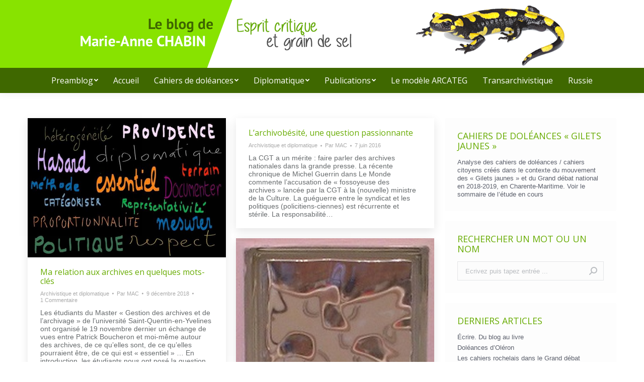

--- FILE ---
content_type: text/html; charset=UTF-8
request_url: https://www.marieannechabin.fr/tag/representativite/
body_size: 19683
content:
<!DOCTYPE html>
<!--[if !(IE 6) | !(IE 7) | !(IE 8)  ]><!-->
<html lang="fr-FR" class="no-js">
<!--<![endif]-->
<head>
	<meta charset="UTF-8" />
		<meta name="viewport" content="width=device-width, initial-scale=1, maximum-scale=1, user-scalable=0">
		<meta name="theme-color" content="#68ac03"/>	<link rel="profile" href="https://gmpg.org/xfn/11" />
	        <script type="text/javascript">
            if (/Android|webOS|iPhone|iPad|iPod|BlackBerry|IEMobile|Opera Mini/i.test(navigator.userAgent)) {
                var originalAddEventListener = EventTarget.prototype.addEventListener,
                    oldWidth = window.innerWidth;

                EventTarget.prototype.addEventListener = function (eventName, eventHandler, useCapture) {
                    if (eventName === "resize") {
                        originalAddEventListener.call(this, eventName, function (event) {
                            if (oldWidth === window.innerWidth) {
                                return;
                            }
                            oldWidth = window.innerWidth;
                            if (eventHandler.handleEvent) {
                                eventHandler.handleEvent.call(this, event);
                            }
                            else {
                                eventHandler.call(this, event);
                            };
                        }, useCapture);
                    }
                    else {
                        originalAddEventListener.call(this, eventName, eventHandler, useCapture);
                    };
                };
            };
        </script>
		<meta name='robots' content='index, follow, max-image-preview:large, max-snippet:-1, max-video-preview:-1' />

	<!-- This site is optimized with the Yoast SEO plugin v26.5 - https://yoast.com/wordpress/plugins/seo/ -->
	<title>Archives des représentativité - Le blog de Marie-Anne Chabin</title>
	<link rel="canonical" href="https://www.marieannechabin.fr/tag/representativite/" />
	<meta property="og:locale" content="fr_FR" />
	<meta property="og:type" content="article" />
	<meta property="og:title" content="Archives des représentativité - Le blog de Marie-Anne Chabin" />
	<meta property="og:url" content="https://www.marieannechabin.fr/tag/representativite/" />
	<meta property="og:site_name" content="Le blog de Marie-Anne Chabin" />
	<meta name="twitter:card" content="summary_large_image" />
	<script type="application/ld+json" class="yoast-schema-graph">{"@context":"https://schema.org","@graph":[{"@type":"CollectionPage","@id":"https://www.marieannechabin.fr/tag/representativite/","url":"https://www.marieannechabin.fr/tag/representativite/","name":"Archives des représentativité - Le blog de Marie-Anne Chabin","isPartOf":{"@id":"https://www.marieannechabin.fr/#website"},"primaryImageOfPage":{"@id":"https://www.marieannechabin.fr/tag/representativite/#primaryimage"},"image":{"@id":"https://www.marieannechabin.fr/tag/representativite/#primaryimage"},"thumbnailUrl":"https://www.marieannechabin.fr/wp-content/uploads/2018/12/Mots-clés-archives-MAC.jpg","breadcrumb":{"@id":"https://www.marieannechabin.fr/tag/representativite/#breadcrumb"},"inLanguage":"fr-FR"},{"@type":"ImageObject","inLanguage":"fr-FR","@id":"https://www.marieannechabin.fr/tag/representativite/#primaryimage","url":"https://www.marieannechabin.fr/wp-content/uploads/2018/12/Mots-clés-archives-MAC.jpg","contentUrl":"https://www.marieannechabin.fr/wp-content/uploads/2018/12/Mots-clés-archives-MAC.jpg","width":710,"height":499},{"@type":"BreadcrumbList","@id":"https://www.marieannechabin.fr/tag/representativite/#breadcrumb","itemListElement":[{"@type":"ListItem","position":1,"name":"Accueil","item":"https://www.marieannechabin.fr/"},{"@type":"ListItem","position":2,"name":"représentativité"}]},{"@type":"WebSite","@id":"https://www.marieannechabin.fr/#website","url":"https://www.marieannechabin.fr/","name":"Le blog de Marie-Anne Chabin","description":"Critique de l’information numérique et de l’archivage","potentialAction":[{"@type":"SearchAction","target":{"@type":"EntryPoint","urlTemplate":"https://www.marieannechabin.fr/?s={search_term_string}"},"query-input":{"@type":"PropertyValueSpecification","valueRequired":true,"valueName":"search_term_string"}}],"inLanguage":"fr-FR"}]}</script>
	<!-- / Yoast SEO plugin. -->


<link rel='dns-prefetch' href='//stats.wp.com' />
<link rel='dns-prefetch' href='//fonts.googleapis.com' />
<link rel="alternate" type="application/rss+xml" title="Le blog de Marie-Anne Chabin &raquo; Flux" href="https://www.marieannechabin.fr/feed/" />
<link rel="alternate" type="application/rss+xml" title="Le blog de Marie-Anne Chabin &raquo; Flux des commentaires" href="https://www.marieannechabin.fr/comments/feed/" />
<link rel="alternate" type="application/rss+xml" title="Le blog de Marie-Anne Chabin &raquo; Flux de l’étiquette représentativité" href="https://www.marieannechabin.fr/tag/representativite/feed/" />
<style id='wp-img-auto-sizes-contain-inline-css' type='text/css'>
img:is([sizes=auto i],[sizes^="auto," i]){contain-intrinsic-size:3000px 1500px}
/*# sourceURL=wp-img-auto-sizes-contain-inline-css */
</style>
<style id='wp-emoji-styles-inline-css' type='text/css'>

	img.wp-smiley, img.emoji {
		display: inline !important;
		border: none !important;
		box-shadow: none !important;
		height: 1em !important;
		width: 1em !important;
		margin: 0 0.07em !important;
		vertical-align: -0.1em !important;
		background: none !important;
		padding: 0 !important;
	}
/*# sourceURL=wp-emoji-styles-inline-css */
</style>
<style id='classic-theme-styles-inline-css' type='text/css'>
/*! This file is auto-generated */
.wp-block-button__link{color:#fff;background-color:#32373c;border-radius:9999px;box-shadow:none;text-decoration:none;padding:calc(.667em + 2px) calc(1.333em + 2px);font-size:1.125em}.wp-block-file__button{background:#32373c;color:#fff;text-decoration:none}
/*# sourceURL=/wp-includes/css/classic-themes.min.css */
</style>
<link rel='stylesheet' id='the7-Defaults-css' href='https://www.marieannechabin.fr/wp-content/uploads/smile_fonts/Defaults/Defaults.css?ver=6.9' type='text/css' media='all' />
<link rel='stylesheet' id='dt-web-fonts-css' href='https://fonts.googleapis.com/css?family=Open+Sans:400,600,700%7CRoboto:400,600,700%7CPT+Sans:400,600,700%7CWork+Sans:300,400,600,700' type='text/css' media='all' />
<link rel='stylesheet' id='dt-main-css' href='https://www.marieannechabin.fr/wp-content/themes/dt-the7/css/main.min.css?ver=10.4.3.1' type='text/css' media='all' />
<style id='dt-main-inline-css' type='text/css'>
body #load {
  display: block;
  height: 100%;
  overflow: hidden;
  position: fixed;
  width: 100%;
  z-index: 9901;
  opacity: 1;
  visibility: visible;
  transition: all .35s ease-out;
}
.load-wrap {
  width: 100%;
  height: 100%;
  background-position: center center;
  background-repeat: no-repeat;
  text-align: center;
  display: -ms-flexbox;
  display: -ms-flex;
  display: flex;
  -ms-align-items: center;
  -ms-flex-align: center;
  align-items: center;
  -ms-flex-flow: column wrap;
  flex-flow: column wrap;
  -ms-flex-pack: center;
  -ms-justify-content: center;
  justify-content: center;
}
.load-wrap > svg {
  position: absolute;
  top: 50%;
  left: 50%;
  transform: translate(-50%,-50%);
}
#load {
  background: var(--the7-elementor-beautiful-loading-bg,rgba(239,239,239,0.96));
  --the7-beautiful-spinner-color2: var(--the7-beautiful-spinner-color,#68ac03);
}

/*# sourceURL=dt-main-inline-css */
</style>
<link rel='stylesheet' id='the7-font-css' href='https://www.marieannechabin.fr/wp-content/themes/dt-the7/fonts/icomoon-the7-font/icomoon-the7-font.min.css?ver=10.4.3.1' type='text/css' media='all' />
<link rel='stylesheet' id='the7-awesome-fonts-css' href='https://www.marieannechabin.fr/wp-content/themes/dt-the7/fonts/FontAwesome/css/all.min.css?ver=10.4.3.1' type='text/css' media='all' />
<link rel='stylesheet' id='the7-custom-scrollbar-css' href='https://www.marieannechabin.fr/wp-content/themes/dt-the7/lib/custom-scrollbar/custom-scrollbar.min.css?ver=10.4.3.1' type='text/css' media='all' />
<link rel='stylesheet' id='the7-wpbakery-css' href='https://www.marieannechabin.fr/wp-content/themes/dt-the7/css/wpbakery.min.css?ver=10.4.3.1' type='text/css' media='all' />
<link rel='stylesheet' id='the7-core-css' href='https://www.marieannechabin.fr/wp-content/plugins/dt-the7-core/assets/css/post-type.min.css?ver=2.5.8' type='text/css' media='all' />
<link rel='stylesheet' id='the7-css-vars-css' href='https://www.marieannechabin.fr/wp-content/uploads/the7-css/css-vars.css?ver=20933f610a1e' type='text/css' media='all' />
<link rel='stylesheet' id='dt-custom-css' href='https://www.marieannechabin.fr/wp-content/uploads/the7-css/custom.css?ver=20933f610a1e' type='text/css' media='all' />
<link rel='stylesheet' id='dt-media-css' href='https://www.marieannechabin.fr/wp-content/uploads/the7-css/media.css?ver=20933f610a1e' type='text/css' media='all' />
<link rel='stylesheet' id='the7-mega-menu-css' href='https://www.marieannechabin.fr/wp-content/uploads/the7-css/mega-menu.css?ver=20933f610a1e' type='text/css' media='all' />
<link rel='stylesheet' id='the7-elements-albums-portfolio-css' href='https://www.marieannechabin.fr/wp-content/uploads/the7-css/the7-elements-albums-portfolio.css?ver=20933f610a1e' type='text/css' media='all' />
<link rel='stylesheet' id='the7-elements-css' href='https://www.marieannechabin.fr/wp-content/uploads/the7-css/post-type-dynamic.css?ver=20933f610a1e' type='text/css' media='all' />
<link rel='stylesheet' id='style-css' href='https://www.marieannechabin.fr/wp-content/themes/dt-the7/style.css?ver=10.4.3.1' type='text/css' media='all' />
<script type="text/javascript" src="https://www.marieannechabin.fr/wp-includes/js/jquery/jquery.min.js?ver=3.7.1" id="jquery-core-js"></script>
<script type="text/javascript" src="https://www.marieannechabin.fr/wp-includes/js/jquery/jquery-migrate.min.js?ver=3.4.1" id="jquery-migrate-js"></script>
<script type="text/javascript" src="https://www.marieannechabin.fr/wp-content/plugins/revslider/public/assets/js/rbtools.min.js?ver=6.5.12" async id="tp-tools-js"></script>
<script type="text/javascript" src="https://www.marieannechabin.fr/wp-content/plugins/revslider/public/assets/js/rs6.min.js?ver=6.5.12" async id="revmin-js"></script>
<script type="text/javascript" id="dt-above-fold-js-extra">
/* <![CDATA[ */
var dtLocal = {"themeUrl":"https://www.marieannechabin.fr/wp-content/themes/dt-the7","passText":"Pour voir ce contenu, entrer le mots de passe:","moreButtonText":{"loading":"Chargement ...","loadMore":"Charger la suite"},"postID":"6436","ajaxurl":"https://www.marieannechabin.fr/wp-admin/admin-ajax.php","REST":{"baseUrl":"https://www.marieannechabin.fr/wp-json/the7/v1","endpoints":{"sendMail":"/send-mail"}},"contactMessages":{"required":"One or more fields have an error. Please check and try again.","terms":"Veuillez accepter la politique de confidentialit\u00e9.","fillTheCaptchaError":"Veuillez remplir le captcha."},"captchaSiteKey":"","ajaxNonce":"ea7228708b","pageData":{"type":"archive","template":"archive","layout":"masonry"},"themeSettings":{"smoothScroll":"off","lazyLoading":false,"accentColor":{"mode":"solid","color":"#68ac03"},"desktopHeader":{"height":185},"ToggleCaptionEnabled":"disabled","ToggleCaption":"Navigation","floatingHeader":{"showAfter":210,"showMenu":false,"height":60,"logo":{"showLogo":true,"html":"","url":"https://www.marieannechabin.fr/"}},"topLine":{"floatingTopLine":{"logo":{"showLogo":false,"html":""}}},"mobileHeader":{"firstSwitchPoint":1040,"secondSwitchPoint":800,"firstSwitchPointHeight":60,"secondSwitchPointHeight":60,"mobileToggleCaptionEnabled":"disabled","mobileToggleCaption":"Menu"},"stickyMobileHeaderFirstSwitch":{"logo":{"html":"\u003Cimg class=\" preload-me\" src=\"https://www.marieannechabin.fr/wp-content/uploads/2021/01/logo-fond-vert-smart-1.png\" srcset=\"https://www.marieannechabin.fr/wp-content/uploads/2021/01/logo-fond-vert-smart-1.png 663w\" width=\"663\" height=\"182\"   sizes=\"663px\" alt=\"Le blog de Marie-Anne Chabin\" /\u003E"}},"stickyMobileHeaderSecondSwitch":{"logo":{"html":"\u003Cimg class=\" preload-me\" src=\"https://www.marieannechabin.fr/wp-content/uploads/2021/01/logo-fond-vert-smart-1.png\" srcset=\"https://www.marieannechabin.fr/wp-content/uploads/2021/01/logo-fond-vert-smart-1.png 663w\" width=\"663\" height=\"182\"   sizes=\"663px\" alt=\"Le blog de Marie-Anne Chabin\" /\u003E"}},"content":{"textColor":"#676b6d","headerColor":"#68ac03"},"sidebar":{"switchPoint":970},"boxedWidth":"1280px","stripes":{"stripe1":{"textColor":"#676b6d","headerColor":"#262b2e"},"stripe2":{"textColor":"#ffffff","headerColor":"#ffffff"},"stripe3":{"textColor":"#262b2e","headerColor":"#262b2e"}}},"VCMobileScreenWidth":"768"};
var dtShare = {"shareButtonText":{"facebook":"Partager sur Facebook","twitter":"Partager sur Twitter","pinterest":"\u00c9pingler le","linkedin":"Partager sur Linkedin","whatsapp":"Partager sur Whatsapp"},"overlayOpacity":"85"};
//# sourceURL=dt-above-fold-js-extra
/* ]]> */
</script>
<script type="text/javascript" src="https://www.marieannechabin.fr/wp-content/themes/dt-the7/js/above-the-fold.min.js?ver=10.4.3.1" id="dt-above-fold-js"></script>
<link rel="https://api.w.org/" href="https://www.marieannechabin.fr/wp-json/" /><link rel="alternate" title="JSON" type="application/json" href="https://www.marieannechabin.fr/wp-json/wp/v2/tags/343" /><link rel="EditURI" type="application/rsd+xml" title="RSD" href="https://www.marieannechabin.fr/xmlrpc.php?rsd" />
	<style>img#wpstats{display:none}</style>
		<meta name="generator" content="Powered by WPBakery Page Builder - drag and drop page builder for WordPress."/>
<meta name="generator" content="Powered by Slider Revolution 6.5.12 - responsive, Mobile-Friendly Slider Plugin for WordPress with comfortable drag and drop interface." />
<script type="text/javascript" id="the7-loader-script">
document.addEventListener("DOMContentLoaded", function(event) {
	var load = document.getElementById("load");
	if(!load.classList.contains('loader-removed')){
		var removeLoading = setTimeout(function() {
			load.className += " loader-removed";
		}, 300);
	}
});
</script>
		<link rel="icon" href="https://www.marieannechabin.fr/wp-content/uploads/2016/11/ico.png" type="image/png" sizes="16x16"/><link rel="apple-touch-icon" href="https://www.marieannechabin.fr/wp-content/uploads/2016/11/ico.png"><link rel="apple-touch-icon" sizes="76x76" href="https://www.marieannechabin.fr/wp-content/uploads/2016/11/ico.png"><link rel="apple-touch-icon" sizes="120x120" href="https://www.marieannechabin.fr/wp-content/uploads/2016/11/ico.png"><script>function setREVStartSize(e){
			//window.requestAnimationFrame(function() {
				window.RSIW = window.RSIW===undefined ? window.innerWidth : window.RSIW;
				window.RSIH = window.RSIH===undefined ? window.innerHeight : window.RSIH;
				try {
					var pw = document.getElementById(e.c).parentNode.offsetWidth,
						newh;
					pw = pw===0 || isNaN(pw) ? window.RSIW : pw;
					e.tabw = e.tabw===undefined ? 0 : parseInt(e.tabw);
					e.thumbw = e.thumbw===undefined ? 0 : parseInt(e.thumbw);
					e.tabh = e.tabh===undefined ? 0 : parseInt(e.tabh);
					e.thumbh = e.thumbh===undefined ? 0 : parseInt(e.thumbh);
					e.tabhide = e.tabhide===undefined ? 0 : parseInt(e.tabhide);
					e.thumbhide = e.thumbhide===undefined ? 0 : parseInt(e.thumbhide);
					e.mh = e.mh===undefined || e.mh=="" || e.mh==="auto" ? 0 : parseInt(e.mh,0);
					if(e.layout==="fullscreen" || e.l==="fullscreen")
						newh = Math.max(e.mh,window.RSIH);
					else{
						e.gw = Array.isArray(e.gw) ? e.gw : [e.gw];
						for (var i in e.rl) if (e.gw[i]===undefined || e.gw[i]===0) e.gw[i] = e.gw[i-1];
						e.gh = e.el===undefined || e.el==="" || (Array.isArray(e.el) && e.el.length==0)? e.gh : e.el;
						e.gh = Array.isArray(e.gh) ? e.gh : [e.gh];
						for (var i in e.rl) if (e.gh[i]===undefined || e.gh[i]===0) e.gh[i] = e.gh[i-1];
											
						var nl = new Array(e.rl.length),
							ix = 0,
							sl;
						e.tabw = e.tabhide>=pw ? 0 : e.tabw;
						e.thumbw = e.thumbhide>=pw ? 0 : e.thumbw;
						e.tabh = e.tabhide>=pw ? 0 : e.tabh;
						e.thumbh = e.thumbhide>=pw ? 0 : e.thumbh;
						for (var i in e.rl) nl[i] = e.rl[i]<window.RSIW ? 0 : e.rl[i];
						sl = nl[0];
						for (var i in nl) if (sl>nl[i] && nl[i]>0) { sl = nl[i]; ix=i;}
						var m = pw>(e.gw[ix]+e.tabw+e.thumbw) ? 1 : (pw-(e.tabw+e.thumbw)) / (e.gw[ix]);
						newh =  (e.gh[ix] * m) + (e.tabh + e.thumbh);
					}
					var el = document.getElementById(e.c);
					if (el!==null && el) el.style.height = newh+"px";
					el = document.getElementById(e.c+"_wrapper");
					if (el!==null && el) {
						el.style.height = newh+"px";
						el.style.display = "block";
					}
				} catch(e){
					console.log("Failure at Presize of Slider:" + e)
				}
			//});
		  };</script>
<noscript><style> .wpb_animate_when_almost_visible { opacity: 1; }</style></noscript><script>
  (function(i,s,o,g,r,a,m){i['GoogleAnalyticsObject']=r;i[r]=i[r]||function(){
  (i[r].q=i[r].q||[]).push(arguments)},i[r].l=1*new Date();a=s.createElement(o),
  m=s.getElementsByTagName(o)[0];a.async=1;a.src=g;m.parentNode.insertBefore(a,m)
  })(window,document,'script','https://www.google-analytics.com/analytics.js','ga');

  ga('create', 'UA-24297007-2', 'auto');
  ga('send', 'pageview');

</script><style id='the7-custom-inline-css' type='text/css'>
/*breadcrumbs background color*/
.page-title .breadcrumbs {
background-color: rgba(0, 0, 0, 0.05);
}
</style>
<style id='wp-block-social-links-inline-css' type='text/css'>
.wp-block-social-links{background:none;box-sizing:border-box;margin-left:0;padding-left:0;padding-right:0;text-indent:0}.wp-block-social-links .wp-social-link a,.wp-block-social-links .wp-social-link a:hover{border-bottom:0;box-shadow:none;text-decoration:none}.wp-block-social-links .wp-social-link svg{height:1em;width:1em}.wp-block-social-links .wp-social-link span:not(.screen-reader-text){font-size:.65em;margin-left:.5em;margin-right:.5em}.wp-block-social-links.has-small-icon-size{font-size:16px}.wp-block-social-links,.wp-block-social-links.has-normal-icon-size{font-size:24px}.wp-block-social-links.has-large-icon-size{font-size:36px}.wp-block-social-links.has-huge-icon-size{font-size:48px}.wp-block-social-links.aligncenter{display:flex;justify-content:center}.wp-block-social-links.alignright{justify-content:flex-end}.wp-block-social-link{border-radius:9999px;display:block}@media not (prefers-reduced-motion){.wp-block-social-link{transition:transform .1s ease}}.wp-block-social-link{height:auto}.wp-block-social-link a{align-items:center;display:flex;line-height:0}.wp-block-social-link:hover{transform:scale(1.1)}.wp-block-social-links .wp-block-social-link.wp-social-link{display:inline-block;margin:0;padding:0}.wp-block-social-links .wp-block-social-link.wp-social-link .wp-block-social-link-anchor,.wp-block-social-links .wp-block-social-link.wp-social-link .wp-block-social-link-anchor svg,.wp-block-social-links .wp-block-social-link.wp-social-link .wp-block-social-link-anchor:active,.wp-block-social-links .wp-block-social-link.wp-social-link .wp-block-social-link-anchor:hover,.wp-block-social-links .wp-block-social-link.wp-social-link .wp-block-social-link-anchor:visited{color:currentColor;fill:currentColor}:where(.wp-block-social-links:not(.is-style-logos-only)) .wp-social-link{background-color:#f0f0f0;color:#444}:where(.wp-block-social-links:not(.is-style-logos-only)) .wp-social-link-amazon{background-color:#f90;color:#fff}:where(.wp-block-social-links:not(.is-style-logos-only)) .wp-social-link-bandcamp{background-color:#1ea0c3;color:#fff}:where(.wp-block-social-links:not(.is-style-logos-only)) .wp-social-link-behance{background-color:#0757fe;color:#fff}:where(.wp-block-social-links:not(.is-style-logos-only)) .wp-social-link-bluesky{background-color:#0a7aff;color:#fff}:where(.wp-block-social-links:not(.is-style-logos-only)) .wp-social-link-codepen{background-color:#1e1f26;color:#fff}:where(.wp-block-social-links:not(.is-style-logos-only)) .wp-social-link-deviantart{background-color:#02e49b;color:#fff}:where(.wp-block-social-links:not(.is-style-logos-only)) .wp-social-link-discord{background-color:#5865f2;color:#fff}:where(.wp-block-social-links:not(.is-style-logos-only)) .wp-social-link-dribbble{background-color:#e94c89;color:#fff}:where(.wp-block-social-links:not(.is-style-logos-only)) .wp-social-link-dropbox{background-color:#4280ff;color:#fff}:where(.wp-block-social-links:not(.is-style-logos-only)) .wp-social-link-etsy{background-color:#f45800;color:#fff}:where(.wp-block-social-links:not(.is-style-logos-only)) .wp-social-link-facebook{background-color:#0866ff;color:#fff}:where(.wp-block-social-links:not(.is-style-logos-only)) .wp-social-link-fivehundredpx{background-color:#000;color:#fff}:where(.wp-block-social-links:not(.is-style-logos-only)) .wp-social-link-flickr{background-color:#0461dd;color:#fff}:where(.wp-block-social-links:not(.is-style-logos-only)) .wp-social-link-foursquare{background-color:#e65678;color:#fff}:where(.wp-block-social-links:not(.is-style-logos-only)) .wp-social-link-github{background-color:#24292d;color:#fff}:where(.wp-block-social-links:not(.is-style-logos-only)) .wp-social-link-goodreads{background-color:#eceadd;color:#382110}:where(.wp-block-social-links:not(.is-style-logos-only)) .wp-social-link-google{background-color:#ea4434;color:#fff}:where(.wp-block-social-links:not(.is-style-logos-only)) .wp-social-link-gravatar{background-color:#1d4fc4;color:#fff}:where(.wp-block-social-links:not(.is-style-logos-only)) .wp-social-link-instagram{background-color:#f00075;color:#fff}:where(.wp-block-social-links:not(.is-style-logos-only)) .wp-social-link-lastfm{background-color:#e21b24;color:#fff}:where(.wp-block-social-links:not(.is-style-logos-only)) .wp-social-link-linkedin{background-color:#0d66c2;color:#fff}:where(.wp-block-social-links:not(.is-style-logos-only)) .wp-social-link-mastodon{background-color:#3288d4;color:#fff}:where(.wp-block-social-links:not(.is-style-logos-only)) .wp-social-link-medium{background-color:#000;color:#fff}:where(.wp-block-social-links:not(.is-style-logos-only)) .wp-social-link-meetup{background-color:#f6405f;color:#fff}:where(.wp-block-social-links:not(.is-style-logos-only)) .wp-social-link-patreon{background-color:#000;color:#fff}:where(.wp-block-social-links:not(.is-style-logos-only)) .wp-social-link-pinterest{background-color:#e60122;color:#fff}:where(.wp-block-social-links:not(.is-style-logos-only)) .wp-social-link-pocket{background-color:#ef4155;color:#fff}:where(.wp-block-social-links:not(.is-style-logos-only)) .wp-social-link-reddit{background-color:#ff4500;color:#fff}:where(.wp-block-social-links:not(.is-style-logos-only)) .wp-social-link-skype{background-color:#0478d7;color:#fff}:where(.wp-block-social-links:not(.is-style-logos-only)) .wp-social-link-snapchat{background-color:#fefc00;color:#fff;stroke:#000}:where(.wp-block-social-links:not(.is-style-logos-only)) .wp-social-link-soundcloud{background-color:#ff5600;color:#fff}:where(.wp-block-social-links:not(.is-style-logos-only)) .wp-social-link-spotify{background-color:#1bd760;color:#fff}:where(.wp-block-social-links:not(.is-style-logos-only)) .wp-social-link-telegram{background-color:#2aabee;color:#fff}:where(.wp-block-social-links:not(.is-style-logos-only)) .wp-social-link-threads{background-color:#000;color:#fff}:where(.wp-block-social-links:not(.is-style-logos-only)) .wp-social-link-tiktok{background-color:#000;color:#fff}:where(.wp-block-social-links:not(.is-style-logos-only)) .wp-social-link-tumblr{background-color:#011835;color:#fff}:where(.wp-block-social-links:not(.is-style-logos-only)) .wp-social-link-twitch{background-color:#6440a4;color:#fff}:where(.wp-block-social-links:not(.is-style-logos-only)) .wp-social-link-twitter{background-color:#1da1f2;color:#fff}:where(.wp-block-social-links:not(.is-style-logos-only)) .wp-social-link-vimeo{background-color:#1eb7ea;color:#fff}:where(.wp-block-social-links:not(.is-style-logos-only)) .wp-social-link-vk{background-color:#4680c2;color:#fff}:where(.wp-block-social-links:not(.is-style-logos-only)) .wp-social-link-wordpress{background-color:#3499cd;color:#fff}:where(.wp-block-social-links:not(.is-style-logos-only)) .wp-social-link-whatsapp{background-color:#25d366;color:#fff}:where(.wp-block-social-links:not(.is-style-logos-only)) .wp-social-link-x{background-color:#000;color:#fff}:where(.wp-block-social-links:not(.is-style-logos-only)) .wp-social-link-yelp{background-color:#d32422;color:#fff}:where(.wp-block-social-links:not(.is-style-logos-only)) .wp-social-link-youtube{background-color:red;color:#fff}:where(.wp-block-social-links.is-style-logos-only) .wp-social-link{background:none}:where(.wp-block-social-links.is-style-logos-only) .wp-social-link svg{height:1.25em;width:1.25em}:where(.wp-block-social-links.is-style-logos-only) .wp-social-link-amazon{color:#f90}:where(.wp-block-social-links.is-style-logos-only) .wp-social-link-bandcamp{color:#1ea0c3}:where(.wp-block-social-links.is-style-logos-only) .wp-social-link-behance{color:#0757fe}:where(.wp-block-social-links.is-style-logos-only) .wp-social-link-bluesky{color:#0a7aff}:where(.wp-block-social-links.is-style-logos-only) .wp-social-link-codepen{color:#1e1f26}:where(.wp-block-social-links.is-style-logos-only) .wp-social-link-deviantart{color:#02e49b}:where(.wp-block-social-links.is-style-logos-only) .wp-social-link-discord{color:#5865f2}:where(.wp-block-social-links.is-style-logos-only) .wp-social-link-dribbble{color:#e94c89}:where(.wp-block-social-links.is-style-logos-only) .wp-social-link-dropbox{color:#4280ff}:where(.wp-block-social-links.is-style-logos-only) .wp-social-link-etsy{color:#f45800}:where(.wp-block-social-links.is-style-logos-only) .wp-social-link-facebook{color:#0866ff}:where(.wp-block-social-links.is-style-logos-only) .wp-social-link-fivehundredpx{color:#000}:where(.wp-block-social-links.is-style-logos-only) .wp-social-link-flickr{color:#0461dd}:where(.wp-block-social-links.is-style-logos-only) .wp-social-link-foursquare{color:#e65678}:where(.wp-block-social-links.is-style-logos-only) .wp-social-link-github{color:#24292d}:where(.wp-block-social-links.is-style-logos-only) .wp-social-link-goodreads{color:#382110}:where(.wp-block-social-links.is-style-logos-only) .wp-social-link-google{color:#ea4434}:where(.wp-block-social-links.is-style-logos-only) .wp-social-link-gravatar{color:#1d4fc4}:where(.wp-block-social-links.is-style-logos-only) .wp-social-link-instagram{color:#f00075}:where(.wp-block-social-links.is-style-logos-only) .wp-social-link-lastfm{color:#e21b24}:where(.wp-block-social-links.is-style-logos-only) .wp-social-link-linkedin{color:#0d66c2}:where(.wp-block-social-links.is-style-logos-only) .wp-social-link-mastodon{color:#3288d4}:where(.wp-block-social-links.is-style-logos-only) .wp-social-link-medium{color:#000}:where(.wp-block-social-links.is-style-logos-only) .wp-social-link-meetup{color:#f6405f}:where(.wp-block-social-links.is-style-logos-only) .wp-social-link-patreon{color:#000}:where(.wp-block-social-links.is-style-logos-only) .wp-social-link-pinterest{color:#e60122}:where(.wp-block-social-links.is-style-logos-only) .wp-social-link-pocket{color:#ef4155}:where(.wp-block-social-links.is-style-logos-only) .wp-social-link-reddit{color:#ff4500}:where(.wp-block-social-links.is-style-logos-only) .wp-social-link-skype{color:#0478d7}:where(.wp-block-social-links.is-style-logos-only) .wp-social-link-snapchat{color:#fff;stroke:#000}:where(.wp-block-social-links.is-style-logos-only) .wp-social-link-soundcloud{color:#ff5600}:where(.wp-block-social-links.is-style-logos-only) .wp-social-link-spotify{color:#1bd760}:where(.wp-block-social-links.is-style-logos-only) .wp-social-link-telegram{color:#2aabee}:where(.wp-block-social-links.is-style-logos-only) .wp-social-link-threads{color:#000}:where(.wp-block-social-links.is-style-logos-only) .wp-social-link-tiktok{color:#000}:where(.wp-block-social-links.is-style-logos-only) .wp-social-link-tumblr{color:#011835}:where(.wp-block-social-links.is-style-logos-only) .wp-social-link-twitch{color:#6440a4}:where(.wp-block-social-links.is-style-logos-only) .wp-social-link-twitter{color:#1da1f2}:where(.wp-block-social-links.is-style-logos-only) .wp-social-link-vimeo{color:#1eb7ea}:where(.wp-block-social-links.is-style-logos-only) .wp-social-link-vk{color:#4680c2}:where(.wp-block-social-links.is-style-logos-only) .wp-social-link-whatsapp{color:#25d366}:where(.wp-block-social-links.is-style-logos-only) .wp-social-link-wordpress{color:#3499cd}:where(.wp-block-social-links.is-style-logos-only) .wp-social-link-x{color:#000}:where(.wp-block-social-links.is-style-logos-only) .wp-social-link-yelp{color:#d32422}:where(.wp-block-social-links.is-style-logos-only) .wp-social-link-youtube{color:red}.wp-block-social-links.is-style-pill-shape .wp-social-link{width:auto}:root :where(.wp-block-social-links .wp-social-link a){padding:.25em}:root :where(.wp-block-social-links.is-style-logos-only .wp-social-link a){padding:0}:root :where(.wp-block-social-links.is-style-pill-shape .wp-social-link a){padding-left:.6666666667em;padding-right:.6666666667em}.wp-block-social-links:not(.has-icon-color):not(.has-icon-background-color) .wp-social-link-snapchat .wp-block-social-link-label{color:#000}
/*# sourceURL=https://www.marieannechabin.fr/wp-includes/blocks/social-links/style.min.css */
</style>
<style id='global-styles-inline-css' type='text/css'>
:root{--wp--preset--aspect-ratio--square: 1;--wp--preset--aspect-ratio--4-3: 4/3;--wp--preset--aspect-ratio--3-4: 3/4;--wp--preset--aspect-ratio--3-2: 3/2;--wp--preset--aspect-ratio--2-3: 2/3;--wp--preset--aspect-ratio--16-9: 16/9;--wp--preset--aspect-ratio--9-16: 9/16;--wp--preset--color--black: #000000;--wp--preset--color--cyan-bluish-gray: #abb8c3;--wp--preset--color--white: #FFF;--wp--preset--color--pale-pink: #f78da7;--wp--preset--color--vivid-red: #cf2e2e;--wp--preset--color--luminous-vivid-orange: #ff6900;--wp--preset--color--luminous-vivid-amber: #fcb900;--wp--preset--color--light-green-cyan: #7bdcb5;--wp--preset--color--vivid-green-cyan: #00d084;--wp--preset--color--pale-cyan-blue: #8ed1fc;--wp--preset--color--vivid-cyan-blue: #0693e3;--wp--preset--color--vivid-purple: #9b51e0;--wp--preset--color--accent: #68ac03;--wp--preset--color--dark-gray: #111;--wp--preset--color--light-gray: #767676;--wp--preset--gradient--vivid-cyan-blue-to-vivid-purple: linear-gradient(135deg,rgb(6,147,227) 0%,rgb(155,81,224) 100%);--wp--preset--gradient--light-green-cyan-to-vivid-green-cyan: linear-gradient(135deg,rgb(122,220,180) 0%,rgb(0,208,130) 100%);--wp--preset--gradient--luminous-vivid-amber-to-luminous-vivid-orange: linear-gradient(135deg,rgb(252,185,0) 0%,rgb(255,105,0) 100%);--wp--preset--gradient--luminous-vivid-orange-to-vivid-red: linear-gradient(135deg,rgb(255,105,0) 0%,rgb(207,46,46) 100%);--wp--preset--gradient--very-light-gray-to-cyan-bluish-gray: linear-gradient(135deg,rgb(238,238,238) 0%,rgb(169,184,195) 100%);--wp--preset--gradient--cool-to-warm-spectrum: linear-gradient(135deg,rgb(74,234,220) 0%,rgb(151,120,209) 20%,rgb(207,42,186) 40%,rgb(238,44,130) 60%,rgb(251,105,98) 80%,rgb(254,248,76) 100%);--wp--preset--gradient--blush-light-purple: linear-gradient(135deg,rgb(255,206,236) 0%,rgb(152,150,240) 100%);--wp--preset--gradient--blush-bordeaux: linear-gradient(135deg,rgb(254,205,165) 0%,rgb(254,45,45) 50%,rgb(107,0,62) 100%);--wp--preset--gradient--luminous-dusk: linear-gradient(135deg,rgb(255,203,112) 0%,rgb(199,81,192) 50%,rgb(65,88,208) 100%);--wp--preset--gradient--pale-ocean: linear-gradient(135deg,rgb(255,245,203) 0%,rgb(182,227,212) 50%,rgb(51,167,181) 100%);--wp--preset--gradient--electric-grass: linear-gradient(135deg,rgb(202,248,128) 0%,rgb(113,206,126) 100%);--wp--preset--gradient--midnight: linear-gradient(135deg,rgb(2,3,129) 0%,rgb(40,116,252) 100%);--wp--preset--font-size--small: 13px;--wp--preset--font-size--medium: 20px;--wp--preset--font-size--large: 36px;--wp--preset--font-size--x-large: 42px;--wp--preset--spacing--20: 0.44rem;--wp--preset--spacing--30: 0.67rem;--wp--preset--spacing--40: 1rem;--wp--preset--spacing--50: 1.5rem;--wp--preset--spacing--60: 2.25rem;--wp--preset--spacing--70: 3.38rem;--wp--preset--spacing--80: 5.06rem;--wp--preset--shadow--natural: 6px 6px 9px rgba(0, 0, 0, 0.2);--wp--preset--shadow--deep: 12px 12px 50px rgba(0, 0, 0, 0.4);--wp--preset--shadow--sharp: 6px 6px 0px rgba(0, 0, 0, 0.2);--wp--preset--shadow--outlined: 6px 6px 0px -3px rgb(255, 255, 255), 6px 6px rgb(0, 0, 0);--wp--preset--shadow--crisp: 6px 6px 0px rgb(0, 0, 0);}:where(.is-layout-flex){gap: 0.5em;}:where(.is-layout-grid){gap: 0.5em;}body .is-layout-flex{display: flex;}.is-layout-flex{flex-wrap: wrap;align-items: center;}.is-layout-flex > :is(*, div){margin: 0;}body .is-layout-grid{display: grid;}.is-layout-grid > :is(*, div){margin: 0;}:where(.wp-block-columns.is-layout-flex){gap: 2em;}:where(.wp-block-columns.is-layout-grid){gap: 2em;}:where(.wp-block-post-template.is-layout-flex){gap: 1.25em;}:where(.wp-block-post-template.is-layout-grid){gap: 1.25em;}.has-black-color{color: var(--wp--preset--color--black) !important;}.has-cyan-bluish-gray-color{color: var(--wp--preset--color--cyan-bluish-gray) !important;}.has-white-color{color: var(--wp--preset--color--white) !important;}.has-pale-pink-color{color: var(--wp--preset--color--pale-pink) !important;}.has-vivid-red-color{color: var(--wp--preset--color--vivid-red) !important;}.has-luminous-vivid-orange-color{color: var(--wp--preset--color--luminous-vivid-orange) !important;}.has-luminous-vivid-amber-color{color: var(--wp--preset--color--luminous-vivid-amber) !important;}.has-light-green-cyan-color{color: var(--wp--preset--color--light-green-cyan) !important;}.has-vivid-green-cyan-color{color: var(--wp--preset--color--vivid-green-cyan) !important;}.has-pale-cyan-blue-color{color: var(--wp--preset--color--pale-cyan-blue) !important;}.has-vivid-cyan-blue-color{color: var(--wp--preset--color--vivid-cyan-blue) !important;}.has-vivid-purple-color{color: var(--wp--preset--color--vivid-purple) !important;}.has-black-background-color{background-color: var(--wp--preset--color--black) !important;}.has-cyan-bluish-gray-background-color{background-color: var(--wp--preset--color--cyan-bluish-gray) !important;}.has-white-background-color{background-color: var(--wp--preset--color--white) !important;}.has-pale-pink-background-color{background-color: var(--wp--preset--color--pale-pink) !important;}.has-vivid-red-background-color{background-color: var(--wp--preset--color--vivid-red) !important;}.has-luminous-vivid-orange-background-color{background-color: var(--wp--preset--color--luminous-vivid-orange) !important;}.has-luminous-vivid-amber-background-color{background-color: var(--wp--preset--color--luminous-vivid-amber) !important;}.has-light-green-cyan-background-color{background-color: var(--wp--preset--color--light-green-cyan) !important;}.has-vivid-green-cyan-background-color{background-color: var(--wp--preset--color--vivid-green-cyan) !important;}.has-pale-cyan-blue-background-color{background-color: var(--wp--preset--color--pale-cyan-blue) !important;}.has-vivid-cyan-blue-background-color{background-color: var(--wp--preset--color--vivid-cyan-blue) !important;}.has-vivid-purple-background-color{background-color: var(--wp--preset--color--vivid-purple) !important;}.has-black-border-color{border-color: var(--wp--preset--color--black) !important;}.has-cyan-bluish-gray-border-color{border-color: var(--wp--preset--color--cyan-bluish-gray) !important;}.has-white-border-color{border-color: var(--wp--preset--color--white) !important;}.has-pale-pink-border-color{border-color: var(--wp--preset--color--pale-pink) !important;}.has-vivid-red-border-color{border-color: var(--wp--preset--color--vivid-red) !important;}.has-luminous-vivid-orange-border-color{border-color: var(--wp--preset--color--luminous-vivid-orange) !important;}.has-luminous-vivid-amber-border-color{border-color: var(--wp--preset--color--luminous-vivid-amber) !important;}.has-light-green-cyan-border-color{border-color: var(--wp--preset--color--light-green-cyan) !important;}.has-vivid-green-cyan-border-color{border-color: var(--wp--preset--color--vivid-green-cyan) !important;}.has-pale-cyan-blue-border-color{border-color: var(--wp--preset--color--pale-cyan-blue) !important;}.has-vivid-cyan-blue-border-color{border-color: var(--wp--preset--color--vivid-cyan-blue) !important;}.has-vivid-purple-border-color{border-color: var(--wp--preset--color--vivid-purple) !important;}.has-vivid-cyan-blue-to-vivid-purple-gradient-background{background: var(--wp--preset--gradient--vivid-cyan-blue-to-vivid-purple) !important;}.has-light-green-cyan-to-vivid-green-cyan-gradient-background{background: var(--wp--preset--gradient--light-green-cyan-to-vivid-green-cyan) !important;}.has-luminous-vivid-amber-to-luminous-vivid-orange-gradient-background{background: var(--wp--preset--gradient--luminous-vivid-amber-to-luminous-vivid-orange) !important;}.has-luminous-vivid-orange-to-vivid-red-gradient-background{background: var(--wp--preset--gradient--luminous-vivid-orange-to-vivid-red) !important;}.has-very-light-gray-to-cyan-bluish-gray-gradient-background{background: var(--wp--preset--gradient--very-light-gray-to-cyan-bluish-gray) !important;}.has-cool-to-warm-spectrum-gradient-background{background: var(--wp--preset--gradient--cool-to-warm-spectrum) !important;}.has-blush-light-purple-gradient-background{background: var(--wp--preset--gradient--blush-light-purple) !important;}.has-blush-bordeaux-gradient-background{background: var(--wp--preset--gradient--blush-bordeaux) !important;}.has-luminous-dusk-gradient-background{background: var(--wp--preset--gradient--luminous-dusk) !important;}.has-pale-ocean-gradient-background{background: var(--wp--preset--gradient--pale-ocean) !important;}.has-electric-grass-gradient-background{background: var(--wp--preset--gradient--electric-grass) !important;}.has-midnight-gradient-background{background: var(--wp--preset--gradient--midnight) !important;}.has-small-font-size{font-size: var(--wp--preset--font-size--small) !important;}.has-medium-font-size{font-size: var(--wp--preset--font-size--medium) !important;}.has-large-font-size{font-size: var(--wp--preset--font-size--large) !important;}.has-x-large-font-size{font-size: var(--wp--preset--font-size--x-large) !important;}
/*# sourceURL=global-styles-inline-css */
</style>
<link rel='stylesheet' id='rs-plugin-settings-css' href='https://www.marieannechabin.fr/wp-content/plugins/revslider/public/assets/css/rs6.css?ver=6.5.12' type='text/css' media='all' />
<style id='rs-plugin-settings-inline-css' type='text/css'>
#rs-demo-id {}
/*# sourceURL=rs-plugin-settings-inline-css */
</style>
</head>
<body id="the7-body" class="archive tag tag-representativite tag-343 wp-embed-responsive wp-theme-dt-the7 the7-core-ver-2.5.8 layout-masonry description-under-image title-off boxed-layout dt-responsive-on right-mobile-menu-close-icon ouside-menu-close-icon mobile-hamburger-close-bg-enable mobile-hamburger-close-bg-hover-enable  fade-medium-mobile-menu-close-icon fade-medium-menu-close-icon srcset-enabled btn-flat custom-btn-color custom-btn-hover-color shadow-element-decoration floating-mobile-menu-icon top-header first-switch-logo-right first-switch-menu-left second-switch-logo-left second-switch-menu-right layzr-loading-on popup-message-style dt-fa-compatibility the7-ver-10.4.3.1 wpb-js-composer js-comp-ver-6.5.0 vc_responsive">
<!-- The7 10.4.3.1 -->
<div id="load" class="ring-loader">
	<div class="load-wrap">
<style type="text/css">
    .the7-spinner {
        width: 72px;
        height: 72px;
        position: relative;
    }
    .the7-spinner > div {
        border-radius: 50%;
        width: 9px;
        left: 0;
        box-sizing: border-box;
        display: block;
        position: absolute;
        border: 9px solid #fff;
        width: 72px;
        height: 72px;
    }
    .the7-spinner-ring-bg{
        opacity: 0.25;
    }
    div.the7-spinner-ring {
        animation: spinner-animation 0.8s cubic-bezier(1, 1, 1, 1) infinite;
        border-color:var(--the7-beautiful-spinner-color2) transparent transparent transparent;
    }

    @keyframes spinner-animation{
        from{
            transform: rotate(0deg);
        }
        to {
            transform: rotate(360deg);
        }
    }
</style>

<div class="the7-spinner">
    <div class="the7-spinner-ring-bg"></div>
    <div class="the7-spinner-ring"></div>
</div></div>
</div>
<div id="page" class="boxed">
	<a class="skip-link screen-reader-text" href="#content">Aller au contenu</a>

<div class="masthead classic-header center bg-behind-menu widgets full-height shadow-decoration shadow-mobile-header-decoration small-mobile-menu-icon mobile-menu-icon-bg-on mobile-menu-icon-hover-bg-on dt-parent-menu-clickable show-sub-menu-on-hover show-device-logo show-mobile-logo"  role="banner">

	<div class="top-bar">
	<div class="top-bar-bg" ></div>
	<div class="mini-widgets left-widgets"></div><div class="right-widgets mini-widgets"><div class="mini-search show-on-desktop in-top-bar-right near-logo-second-switch popup-search custom-icon"><form class="searchform mini-widget-searchform" role="search" method="get" action="https://www.marieannechabin.fr/">

	<div class="screen-reader-text">Recherche :</div>

	
		<a href="" class="submit mini-icon-off"></a>
		<div class="popup-search-wrap">
			<input type="text" class="field searchform-s" name="s" value="" placeholder="Écrivez puis appuyez sur Entrée ..." title="Search form"/>
			<a href="" class="search-icon"><i class="the7-mw-icon-search"></i></a>
		</div>

			<input type="submit" class="assistive-text searchsubmit" value="Aller !"/>
</form>
</div></div></div>

	<header class="header-bar">

		<div class="branding">
	<div id="site-title" class="assistive-text">Le blog de Marie-Anne Chabin</div>
	<div id="site-description" class="assistive-text">Critique de l’information numérique et de l’archivage</div>
	<a class="" href="https://www.marieannechabin.fr/"><img class=" preload-me" src="https://www.marieannechabin.fr/wp-content/uploads/2021/01/logo-fond-transparent-1.png" srcset="https://www.marieannechabin.fr/wp-content/uploads/2021/01/logo-fond-transparent-1.png 290w" width="290" height="70"   sizes="290px" alt="Le blog de Marie-Anne Chabin" /><img class="mobile-logo preload-me" src="https://www.marieannechabin.fr/wp-content/uploads/2021/01/logo-fond-vert-smart-1.png" srcset="https://www.marieannechabin.fr/wp-content/uploads/2021/01/logo-fond-vert-smart-1.png 663w" width="663" height="182"   sizes="663px" alt="Le blog de Marie-Anne Chabin" /></a><div class="mini-widgets"></div><div class="mini-widgets"></div></div>

		<nav class="navigation">

			<ul id="primary-menu" class="main-nav bg-outline-decoration hover-bg-decoration active-bg-decoration level-arrows-on outside-item-remove-margin" role="menubar"><li class="menu-item menu-item-type-post_type menu-item-object-page menu-item-has-children menu-item-5345 first has-children depth-0" role="presentation"><a href='https://www.marieannechabin.fr/preamblog-4/' data-level='1' role="menuitem"><span class="menu-item-text"><span class="menu-text">Preamblog</span></span></a><ul class="sub-nav hover-style-bg level-arrows-on" role="menubar"><li class="menu-item menu-item-type-custom menu-item-object-custom menu-item-7231 first depth-1" role="presentation"><a href='https://www.marieannechabin.fr/preamblog-4#Bio' data-level='2' role="menuitem"><span class="menu-item-text"><span class="menu-text">Biographie</span></span></a></li> <li class="menu-item menu-item-type-custom menu-item-object-custom menu-item-7232 depth-1" role="presentation"><a href='https://www.marieannechabin.fr/preamblog-4#Biblio' data-level='2' role="menuitem"><span class="menu-item-text"><span class="menu-text">Bibliographie</span></span></a></li> </ul></li> <li class="menu-item menu-item-type-custom menu-item-object-custom menu-item-home menu-item-5348 depth-0" role="presentation"><a href='http://www.marieannechabin.fr/' data-level='1' role="menuitem"><span class="menu-item-text"><span class="menu-text">Accueil</span></span></a></li> <li class="menu-item menu-item-type-post_type menu-item-object-page menu-item-has-children menu-item-7708 has-children depth-0" role="presentation"><a href='https://www.marieannechabin.fr/cahiers-de-doleances-2018-2019/' data-level='1' role="menuitem"><span class="menu-item-text"><span class="menu-text">Cahiers de doléances</span></span></a><ul class="sub-nav hover-style-bg level-arrows-on" role="menubar"><li class="menu-item menu-item-type-post_type menu-item-object-page menu-item-7823 first depth-1" role="presentation"><a href='https://www.marieannechabin.fr/edition-de-cahiers-doleances-2019/' data-level='2' role="menuitem"><span class="menu-item-text"><span class="menu-text">Edition de cahiers de doléances 2019</span></span></a></li> </ul></li> <li class="menu-item menu-item-type-post_type menu-item-object-page menu-item-has-children menu-item-6111 has-children depth-0" role="presentation"><a href='https://www.marieannechabin.fr/diplomatique/' data-level='1' role="menuitem"><span class="menu-item-text"><span class="menu-text">Diplomatique</span></span></a><ul class="sub-nav hover-style-bg level-arrows-on" role="menubar"><li class="menu-item menu-item-type-post_type menu-item-object-page menu-item-7248 first depth-1" role="presentation"><a href='https://www.marieannechabin.fr/diplomatique/' data-level='2' role="menuitem"><span class="menu-item-text"><span class="menu-text">Définition</span></span></a></li> <li class="menu-item menu-item-type-post_type menu-item-object-page menu-item-7247 depth-1" role="presentation"><a href='https://www.marieannechabin.fr/articles/' data-level='2' role="menuitem"><span class="menu-item-text"><span class="menu-text">Articles</span></span></a></li> </ul></li> <li class="menu-item menu-item-type-custom menu-item-object-custom menu-item-has-children menu-item-7233 has-children depth-0" role="presentation"><a href='#' data-level='1' role="menuitem"><span class="menu-item-text"><span class="menu-text">Publications</span></span></a><ul class="sub-nav hover-style-bg level-arrows-on" role="menubar"><li class="menu-item menu-item-type-post_type menu-item-object-page menu-item-5349 first depth-1" role="presentation"><a href='https://www.marieannechabin.fr/recueils/' data-level='2' role="menuitem"><span class="menu-item-text"><span class="menu-text">Recueils de blog</span></span></a></li> <li class="menu-item menu-item-type-post_type menu-item-object-page menu-item-6184 depth-1" role="presentation"><a href='https://www.marieannechabin.fr/trois-livres/' data-level='2' role="menuitem"><span class="menu-item-text"><span class="menu-text">Livres</span></span></a></li> </ul></li> <li class="menu-item menu-item-type-post_type menu-item-object-page menu-item-7917 depth-0" role="presentation"><a href='https://www.marieannechabin.fr/le-modele-arcateg/' data-level='1' role="menuitem"><span class="menu-item-text"><span class="menu-text">Le modèle ARCATEG</span></span></a></li> <li class="menu-item menu-item-type-post_type menu-item-object-page menu-item-7778 depth-0" role="presentation"><a href='https://www.marieannechabin.fr/transarchivistique/' data-level='1' role="menuitem"><span class="menu-item-text"><span class="menu-text">Transarchivistique</span></span></a></li> <li class="menu-item menu-item-type-post_type menu-item-object-page menu-item-5350 last depth-0" role="presentation"><a href='https://www.marieannechabin.fr/delisle-russie-xviiie_siecle/' data-level='1' role="menuitem"><span class="menu-item-text"><span class="menu-text">Russie</span></span></a></li> </ul>
			
		</nav>

	</header>

</div>
<div class="dt-mobile-header mobile-menu-show-divider">
	<div class="dt-close-mobile-menu-icon"><div class="close-line-wrap"><span class="close-line"></span><span class="close-line"></span><span class="close-line"></span></div></div>	<ul id="mobile-menu" class="mobile-main-nav" role="menubar">
		<li class="menu-item menu-item-type-post_type menu-item-object-page menu-item-has-children menu-item-5345 first has-children depth-0" role="presentation"><a href='https://www.marieannechabin.fr/preamblog-4/' data-level='1' role="menuitem"><span class="menu-item-text"><span class="menu-text">Preamblog</span></span></a><ul class="sub-nav hover-style-bg level-arrows-on" role="menubar"><li class="menu-item menu-item-type-custom menu-item-object-custom menu-item-7231 first depth-1" role="presentation"><a href='https://www.marieannechabin.fr/preamblog-4#Bio' data-level='2' role="menuitem"><span class="menu-item-text"><span class="menu-text">Biographie</span></span></a></li> <li class="menu-item menu-item-type-custom menu-item-object-custom menu-item-7232 depth-1" role="presentation"><a href='https://www.marieannechabin.fr/preamblog-4#Biblio' data-level='2' role="menuitem"><span class="menu-item-text"><span class="menu-text">Bibliographie</span></span></a></li> </ul></li> <li class="menu-item menu-item-type-custom menu-item-object-custom menu-item-home menu-item-5348 depth-0" role="presentation"><a href='http://www.marieannechabin.fr/' data-level='1' role="menuitem"><span class="menu-item-text"><span class="menu-text">Accueil</span></span></a></li> <li class="menu-item menu-item-type-post_type menu-item-object-page menu-item-has-children menu-item-7708 has-children depth-0" role="presentation"><a href='https://www.marieannechabin.fr/cahiers-de-doleances-2018-2019/' data-level='1' role="menuitem"><span class="menu-item-text"><span class="menu-text">Cahiers de doléances</span></span></a><ul class="sub-nav hover-style-bg level-arrows-on" role="menubar"><li class="menu-item menu-item-type-post_type menu-item-object-page menu-item-7823 first depth-1" role="presentation"><a href='https://www.marieannechabin.fr/edition-de-cahiers-doleances-2019/' data-level='2' role="menuitem"><span class="menu-item-text"><span class="menu-text">Edition de cahiers de doléances 2019</span></span></a></li> </ul></li> <li class="menu-item menu-item-type-post_type menu-item-object-page menu-item-has-children menu-item-6111 has-children depth-0" role="presentation"><a href='https://www.marieannechabin.fr/diplomatique/' data-level='1' role="menuitem"><span class="menu-item-text"><span class="menu-text">Diplomatique</span></span></a><ul class="sub-nav hover-style-bg level-arrows-on" role="menubar"><li class="menu-item menu-item-type-post_type menu-item-object-page menu-item-7248 first depth-1" role="presentation"><a href='https://www.marieannechabin.fr/diplomatique/' data-level='2' role="menuitem"><span class="menu-item-text"><span class="menu-text">Définition</span></span></a></li> <li class="menu-item menu-item-type-post_type menu-item-object-page menu-item-7247 depth-1" role="presentation"><a href='https://www.marieannechabin.fr/articles/' data-level='2' role="menuitem"><span class="menu-item-text"><span class="menu-text">Articles</span></span></a></li> </ul></li> <li class="menu-item menu-item-type-custom menu-item-object-custom menu-item-has-children menu-item-7233 has-children depth-0" role="presentation"><a href='#' data-level='1' role="menuitem"><span class="menu-item-text"><span class="menu-text">Publications</span></span></a><ul class="sub-nav hover-style-bg level-arrows-on" role="menubar"><li class="menu-item menu-item-type-post_type menu-item-object-page menu-item-5349 first depth-1" role="presentation"><a href='https://www.marieannechabin.fr/recueils/' data-level='2' role="menuitem"><span class="menu-item-text"><span class="menu-text">Recueils de blog</span></span></a></li> <li class="menu-item menu-item-type-post_type menu-item-object-page menu-item-6184 depth-1" role="presentation"><a href='https://www.marieannechabin.fr/trois-livres/' data-level='2' role="menuitem"><span class="menu-item-text"><span class="menu-text">Livres</span></span></a></li> </ul></li> <li class="menu-item menu-item-type-post_type menu-item-object-page menu-item-7917 depth-0" role="presentation"><a href='https://www.marieannechabin.fr/le-modele-arcateg/' data-level='1' role="menuitem"><span class="menu-item-text"><span class="menu-text">Le modèle ARCATEG</span></span></a></li> <li class="menu-item menu-item-type-post_type menu-item-object-page menu-item-7778 depth-0" role="presentation"><a href='https://www.marieannechabin.fr/transarchivistique/' data-level='1' role="menuitem"><span class="menu-item-text"><span class="menu-text">Transarchivistique</span></span></a></li> <li class="menu-item menu-item-type-post_type menu-item-object-page menu-item-5350 last depth-0" role="presentation"><a href='https://www.marieannechabin.fr/delisle-russie-xviiie_siecle/' data-level='1' role="menuitem"><span class="menu-item-text"><span class="menu-text">Russie</span></span></a></li> 	</ul>
	<div class='mobile-mini-widgets-in-menu'></div>
</div>



<div id="main" class="sidebar-right sidebar-divider-off">

	
	<div class="main-gradient"></div>
	<div class="wf-wrap">
	<div class="wf-container-main">

	

	<!-- Content -->
	<div id="content" class="content" role="main">

		<div class="wf-container loading-effect-fade-in iso-container bg-under-post description-under-image content-align-left" data-padding="10px" data-cur-page="1" data-width="320px" data-columns="3">
<div class="wf-cell iso-item" data-post-id="6436" data-date="2018-12-09T17:04:08+01:00" data-name="Ma relation aux archives en quelques mots-clés">
	<article class="post post-6436 type-post status-publish format-standard has-post-thumbnail hentry category-archivistique-et-diplomatique tag-archives tag-categoriser tag-diplomatique tag-documenter tag-essentiel tag-hasard tag-heterogeneite tag-mesurer tag-methode tag-politique tag-proportionnalite tag-providence tag-representativite tag-respect tag-terrain category-1069 bg-on fullwidth-img description-off">

		
			<div class="blog-media wf-td">

				<p><a href="https://www.marieannechabin.fr/2018/12/ma-relation-aux-archives-en-quelques-mots-cles/" class="alignnone rollover layzr-bg" ><img class="preload-me iso-lazy-load" src="data:image/svg+xml,%3Csvg%20xmlns%3D&#39;http%3A%2F%2Fwww.w3.org%2F2000%2Fsvg&#39;%20viewBox%3D&#39;0%200%20625%20439&#39;%2F%3E" data-src="https://www.marieannechabin.fr/wp-content/uploads/2018/12/Mots-clés-archives-MAC-625x439.jpg" data-srcset="https://www.marieannechabin.fr/wp-content/uploads/2018/12/Mots-clés-archives-MAC-625x439.jpg 625w, https://www.marieannechabin.fr/wp-content/uploads/2018/12/Mots-clés-archives-MAC.jpg 710w" alt="" title="Mots-clés archives MAC" width="625" height="439"  /></a></p>
			</div>

		
		<div class="blog-content wf-td">
			<h3 class="entry-title"><a href="https://www.marieannechabin.fr/2018/12/ma-relation-aux-archives-en-quelques-mots-cles/" title="Ma relation aux archives en quelques mots-clés" rel="bookmark">Ma relation aux archives en quelques mots-clés</a></h3>

			<div class="entry-meta"><span class="category-link"><a href="https://www.marieannechabin.fr/category/archivistique-et-diplomatique/" >Archivistique et diplomatique</a></span><a class="author vcard" href="https://www.marieannechabin.fr/author/mac/" title="Voir tous les articles par MAC" rel="author">Par <span class="fn">MAC</span></a><a href="https://www.marieannechabin.fr/2018/12/09/" title="17:04" class="data-link" rel="bookmark"><time class="entry-date updated" datetime="2018-12-09T17:04:08+01:00">9 décembre 2018</time></a><a href="https://www.marieannechabin.fr/2018/12/ma-relation-aux-archives-en-quelques-mots-cles/#comments" class="comment-link" >1 Commentaire</a></div><p>Les étudiants du Master « Gestion des archives et de l&rsquo;archivage » de l&rsquo;université Saint-Quentin-en-Yvelines ont organisé le 19 novembre dernier un échange de vues entre Patrick Boucheron et moi-même autour des archives, de ce qu&rsquo;elles sont, de ce qu&rsquo;elles pourraient être, de ce qui est « essentiel » … En introduction, les étudiants nous ont posé la question&hellip;</p>

		</div>

	</article>

</div>
<div class="wf-cell iso-item" data-post-id="5127" data-date="2016-06-07T08:19:07+02:00" data-name="L’archivobésité, une question passionnante">
	<article class="post no-img post-5127 type-post status-publish format-standard hentry category-archivistique-et-diplomatique tag-archivobesite tag-conservation tag-debat tag-politique tag-representativite category-1069 bg-on fullwidth-img description-off">

		
		<div class="blog-content wf-td">
			<h3 class="entry-title"><a href="https://www.marieannechabin.fr/2016/06/l%e2%80%99archivobesite-une-question-passionnante/" title="L’archivobésité, une question passionnante" rel="bookmark">L’archivobésité, une question passionnante</a></h3>

			<div class="entry-meta"><span class="category-link"><a href="https://www.marieannechabin.fr/category/archivistique-et-diplomatique/" >Archivistique et diplomatique</a></span><a class="author vcard" href="https://www.marieannechabin.fr/author/mac/" title="Voir tous les articles par MAC" rel="author">Par <span class="fn">MAC</span></a><a href="https://www.marieannechabin.fr/2016/06/07/" title="08:19" class="data-link" rel="bookmark"><time class="entry-date updated" datetime="2016-06-07T08:19:07+02:00">7 juin 2016</time></a></div><p>La CGT a un mérite : faire parler des archives nationales dans la grande presse. La récente chronique de Michel Guerrin dans Le Monde commente l’accusation de « fossoyeuse des archives » lancée par la CGT à la (nouvelle) ministre de la Culture. La guéguerre entre le syndicat et les politiques (policitiens-ciennes) est récurrente et stérile. La responsabilité&hellip;</p>

		</div>

	</article>

</div>
<div class="wf-cell iso-item" data-post-id="3904" data-date="2015-03-16T09:07:37+01:00" data-name="Réflexions sur le conventicule">
	<article class="post post-3904 type-post status-publish format-standard has-post-thumbnail hentry category-billets-en-ule tag-commission tag-conventicule tag-representativite category-943 bg-on fullwidth-img description-off">

		
			<div class="blog-media wf-td">

				<p><a href="https://www.marieannechabin.fr/2015/03/reflexions-sur-le-conventicule/" class="alignnone rollover layzr-bg" ><img class="preload-me iso-lazy-load" src="data:image/svg+xml,%3Csvg%20xmlns%3D&#39;http%3A%2F%2Fwww.w3.org%2F2000%2Fsvg&#39;%20viewBox%3D&#39;0%200%20500%20497&#39;%2F%3E" data-src="https://www.marieannechabin.fr/wp-content/uploads/2019/12/26-Conventicule-iu.jpg" data-srcset="https://www.marieannechabin.fr/wp-content/uploads/2019/12/26-Conventicule-iu.jpg 500w" alt="" title="26-Conventicule-iu" width="500" height="497"  /></a></p>
			</div>

		
		<div class="blog-content wf-td">
			<h3 class="entry-title"><a href="https://www.marieannechabin.fr/2015/03/reflexions-sur-le-conventicule/" title="Réflexions sur le conventicule" rel="bookmark">Réflexions sur le conventicule</a></h3>

			<div class="entry-meta"><span class="category-link"><a href="https://www.marieannechabin.fr/category/billets-en-ule/" >Billets en -ule</a></span><a class="author vcard" href="https://www.marieannechabin.fr/author/mac/" title="Voir tous les articles par MAC" rel="author">Par <span class="fn">MAC</span></a><a href="https://www.marieannechabin.fr/2015/03/16/" title="09:07" class="data-link" rel="bookmark"><time class="entry-date updated" datetime="2015-03-16T09:07:37+01:00">16 mars 2015</time></a></div><p>Le mot conventicule remonte au XIVe siècle et désigne une «&nbsp;petite assemblée&nbsp;», c’est-à-dire la réunion périodique d’un petit groupe de personnes, bien identifiées, mais il ne s’agit pas de m’importe quel rassemblement. Le conventicule suppose une intention de secret et de partage initiatique, ou bien de complot ou de sédition, selon le point de vue&hellip;</p>

		</div>

	</article>

</div>
<div class="wf-cell iso-item" data-post-id="1317" data-date="2012-07-09T08:27:39+02:00" data-name="Représentativité">
	<article class="post post-1317 type-post status-publish format-standard has-post-thumbnail hentry category-billets-en-ite category-merveilles-et-desenchantements-du-numerique tag-blog tag-critere tag-echantillon tag-representativite tag-sondage tag-visiteur-type category-946 category-36 bg-on fullwidth-img description-off">

		
			<div class="blog-media wf-td">

				<p><a href="https://www.marieannechabin.fr/2012/07/representativite/" class="alignnone rollover layzr-bg" ><img class="preload-me iso-lazy-load" src="data:image/svg+xml,%3Csvg%20xmlns%3D&#39;http%3A%2F%2Fwww.w3.org%2F2000%2Fsvg&#39;%20viewBox%3D&#39;0%200%20625%20128&#39;%2F%3E" data-src="https://www.marieannechabin.fr/wp-content/uploads/2016/12/51-Représentativité-iu-625x128.png" data-srcset="https://www.marieannechabin.fr/wp-content/uploads/2016/12/51-Représentativité-iu-625x128.png 625w, https://www.marieannechabin.fr/wp-content/uploads/2016/12/51-Représentativité-iu.png 874w" alt="" title="51-representativite-iu" width="625" height="128"  /></a></p>
			</div>

		
		<div class="blog-content wf-td">
			<h3 class="entry-title"><a href="https://www.marieannechabin.fr/2012/07/representativite/" title="Représentativité" rel="bookmark">Représentativité</a></h3>

			<div class="entry-meta"><span class="category-link"><a href="https://www.marieannechabin.fr/category/billets-en-ite/" >Billets en -ité</a>, <a href="https://www.marieannechabin.fr/category/merveilles-et-desenchantements-du-numerique/" >Merveilles et désenchantements du numérique</a></span><a class="author vcard" href="https://www.marieannechabin.fr/author/mac/" title="Voir tous les articles par MAC" rel="author">Par <span class="fn">MAC</span></a><a href="https://www.marieannechabin.fr/2012/07/09/" title="08:27" class="data-link" rel="bookmark"><time class="entry-date updated" datetime="2012-07-09T08:27:39+02:00">9 juillet 2012</time></a></div><p>Merci. Merci à toutes celles et ceux qui ont répondu au sondage (260 réponses dont un tiers via le questionnaire fantaisie en –ité). Les résultats me sont d’une grande utilité et, si les dizaines de commentaires, farcis d’amabilités, ont provoqué la gibbosité de mes chevilles, je baigne quand même dans la félicité… Les réponses les&hellip;</p>

		</div>

	</article>

</div></div>
	</div><!-- #content -->

	
	<aside id="sidebar" class="sidebar bg-under-widget dt-sticky-sidebar">
		<div class="sidebar-content widget-divider-off">
			<section id="text-13" class="widget widget_text"><div class="widget-title">Cahiers de doléances « Gilets jaunes »</div>			<div class="textwidget"><p>Analyse des cahiers de doléances / cahiers citoyens créés dans le contexte du mouvement des « Gilets jaunes » et du Grand débat national en 2018-2019, en Charente-Maritime. Voir le <a href="https://www.marieannechabin.fr/cahiers-de-doleances-2018-2019/">sommaire de l&rsquo;étude en cours</a></p>
</div>
		</section><section id="search-2" class="widget widget_search"><div class="widget-title">Rechercher un mot ou un nom</div>	<form class="searchform" role="search" method="get" action="https://www.marieannechabin.fr/">
		<label for="the7-search" class="screen-reader-text">Recherche :</label>
		<input type="text" id="the7-search" class="field searchform-s" name="s" value="" placeholder="Ecrivez puis tapez entrée ..." />
		<input type="submit" class="assistive-text searchsubmit" value="Aller !" />
		<a href="" class="submit"></a>
	</form>
</section>
		<section id="recent-posts-3" class="widget widget_recent_entries">
		<div class="widget-title">Derniers articles</div>
		<ul>
											<li>
					<a href="https://www.marieannechabin.fr/2025/12/ecrire-du-blog-au-livre/">Écrire. Du blog au livre</a>
									</li>
											<li>
					<a href="https://www.marieannechabin.fr/2025/11/doleances-doleron/">Doléances d’Oléron</a>
									</li>
											<li>
					<a href="https://www.marieannechabin.fr/2025/05/les-cahiers-rochelais-dans-le-grand-debat-national/">Les cahiers rochelais dans le Grand débat national</a>
									</li>
											<li>
					<a href="https://www.marieannechabin.fr/2025/05/ouverture-generalisee-des-cahiers-de-doleances-2019/">Ouverture généralisée des cahiers de doléances 2019</a>
									</li>
											<li>
					<a href="https://www.marieannechabin.fr/2025/03/les-cahiers-de-doleances-en-debat-a-lassemblee-nationale/">Les cahiers de doléances en débat à l’Assemblée nationale</a>
									</li>
					</ul>

		</section><section id="text-26" class="widget widget_text"><div class="widget-title">ABC de Diplomatique numérique</div>			<div class="textwidget"><p>Une journée dans la vie de Lili Eting (et son chat) : petit précis de diplomatique souriante&#8230; <a href="http://www.marieannechabin.fr/wp-content/uploads/2016/10/Une-journee-dans-la-vie-de-lili-eting-versionpdf.pdf"> Télécharger</a></p>
</div>
		</section><section id="tag_cloud-4" class="widget widget_tag_cloud"><div class="widget-title">GROS et petits mots</div><div class="tagcloud"><a href="https://www.marieannechabin.fr/tag/administration/" class="tag-cloud-link tag-link-165 tag-link-position-1" style="font-size: 8.7954545454545pt;" aria-label="Administration (7 éléments)">Administration</a>
<a href="https://www.marieannechabin.fr/tag/algorithme/" class="tag-cloud-link tag-link-725 tag-link-position-2" style="font-size: 11.022727272727pt;" aria-label="algorithme (10 éléments)">algorithme</a>
<a href="https://www.marieannechabin.fr/tag/archivage/" class="tag-cloud-link tag-link-13 tag-link-position-3" style="font-size: 18.022727272727pt;" aria-label="archivage (29 éléments)">archivage</a>
<a href="https://www.marieannechabin.fr/tag/archives/" class="tag-cloud-link tag-link-34 tag-link-position-4" style="font-size: 22pt;" aria-label="archives (53 éléments)">archives</a>
<a href="https://www.marieannechabin.fr/tag/archiviste/" class="tag-cloud-link tag-link-614 tag-link-position-5" style="font-size: 8.7954545454545pt;" aria-label="archiviste (7 éléments)">archiviste</a>
<a href="https://www.marieannechabin.fr/tag/archivistique/" class="tag-cloud-link tag-link-50 tag-link-position-6" style="font-size: 16.75pt;" aria-label="archivistique (24 éléments)">archivistique</a>
<a href="https://www.marieannechabin.fr/tag/authenticite/" class="tag-cloud-link tag-link-134 tag-link-position-7" style="font-size: 8.7954545454545pt;" aria-label="authenticité (7 éléments)">authenticité</a>
<a href="https://www.marieannechabin.fr/tag/big-data/" class="tag-cloud-link tag-link-675 tag-link-position-8" style="font-size: 10.386363636364pt;" aria-label="big data (9 éléments)">big data</a>
<a href="https://www.marieannechabin.fr/tag/blog/" class="tag-cloud-link tag-link-285 tag-link-position-9" style="font-size: 8.7954545454545pt;" aria-label="blog (7 éléments)">blog</a>
<a href="https://www.marieannechabin.fr/tag/charente-maritime/" class="tag-cloud-link tag-link-1558 tag-link-position-10" style="font-size: 10.386363636364pt;" aria-label="Charente-Maritime (9 éléments)">Charente-Maritime</a>
<a href="https://www.marieannechabin.fr/tag/classement/" class="tag-cloud-link tag-link-33 tag-link-position-11" style="font-size: 11.022727272727pt;" aria-label="classement (10 éléments)">classement</a>
<a href="https://www.marieannechabin.fr/tag/conservation/" class="tag-cloud-link tag-link-53 tag-link-position-12" style="font-size: 13.25pt;" aria-label="conservation (14 éléments)">conservation</a>
<a href="https://www.marieannechabin.fr/tag/contenu/" class="tag-cloud-link tag-link-713 tag-link-position-13" style="font-size: 8.7954545454545pt;" aria-label="contenu (7 éléments)">contenu</a>
<a href="https://www.marieannechabin.fr/tag/copie/" class="tag-cloud-link tag-link-152 tag-link-position-14" style="font-size: 10.386363636364pt;" aria-label="copie (9 éléments)">copie</a>
<a href="https://www.marieannechabin.fr/tag/destruction/" class="tag-cloud-link tag-link-76 tag-link-position-15" style="font-size: 11.022727272727pt;" aria-label="destruction (10 éléments)">destruction</a>
<a href="https://www.marieannechabin.fr/tag/diplomatique/" class="tag-cloud-link tag-link-253 tag-link-position-16" style="font-size: 17.545454545455pt;" aria-label="diplomatique (27 éléments)">diplomatique</a>
<a href="https://www.marieannechabin.fr/tag/document/" class="tag-cloud-link tag-link-135 tag-link-position-17" style="font-size: 15.795454545455pt;" aria-label="document (21 éléments)">document</a>
<a href="https://www.marieannechabin.fr/tag/document-engageant/" class="tag-cloud-link tag-link-35 tag-link-position-18" style="font-size: 12.136363636364pt;" aria-label="document engageant (12 éléments)">document engageant</a>
<a href="https://www.marieannechabin.fr/tag/doleances/" class="tag-cloud-link tag-link-1572 tag-link-position-19" style="font-size: 9.5909090909091pt;" aria-label="doléances (8 éléments)">doléances</a>
<a href="https://www.marieannechabin.fr/tag/donnees/" class="tag-cloud-link tag-link-65 tag-link-position-20" style="font-size: 15.477272727273pt;" aria-label="données (20 éléments)">données</a>
<a href="https://www.marieannechabin.fr/tag/donnees-personnelles/" class="tag-cloud-link tag-link-499 tag-link-position-21" style="font-size: 14.045454545455pt;" aria-label="données personnelles (16 éléments)">données personnelles</a>
<a href="https://www.marieannechabin.fr/tag/duree-de-conservation/" class="tag-cloud-link tag-link-113 tag-link-position-22" style="font-size: 10.386363636364pt;" aria-label="durée de conservation (9 éléments)">durée de conservation</a>
<a href="https://www.marieannechabin.fr/tag/dematerialisation/" class="tag-cloud-link tag-link-190 tag-link-position-23" style="font-size: 8.7954545454545pt;" aria-label="dématérialisation (7 éléments)">dématérialisation</a>
<a href="https://www.marieannechabin.fr/tag/desinformation/" class="tag-cloud-link tag-link-1118 tag-link-position-24" style="font-size: 8.7954545454545pt;" aria-label="désinformation (7 éléments)">désinformation</a>
<a href="https://www.marieannechabin.fr/tag/entreprise/" class="tag-cloud-link tag-link-30 tag-link-position-25" style="font-size: 8pt;" aria-label="entreprise (6 éléments)">entreprise</a>
<a href="https://www.marieannechabin.fr/tag/faux/" class="tag-cloud-link tag-link-140 tag-link-position-26" style="font-size: 9.5909090909091pt;" aria-label="faux (8 éléments)">faux</a>
<a href="https://www.marieannechabin.fr/tag/grand-debat/" class="tag-cloud-link tag-link-1337 tag-link-position-27" style="font-size: 8.7954545454545pt;" aria-label="grand débat (7 éléments)">grand débat</a>
<a href="https://www.marieannechabin.fr/tag/histoire/" class="tag-cloud-link tag-link-608 tag-link-position-28" style="font-size: 14.045454545455pt;" aria-label="histoire (16 éléments)">histoire</a>
<a href="https://www.marieannechabin.fr/tag/image/" class="tag-cloud-link tag-link-630 tag-link-position-29" style="font-size: 9.5909090909091pt;" aria-label="image (8 éléments)">image</a>
<a href="https://www.marieannechabin.fr/tag/information/" class="tag-cloud-link tag-link-19 tag-link-position-30" style="font-size: 15.795454545455pt;" aria-label="information (21 éléments)">information</a>
<a href="https://www.marieannechabin.fr/tag/internet/" class="tag-cloud-link tag-link-782 tag-link-position-31" style="font-size: 8.7954545454545pt;" aria-label="Internet (7 éléments)">Internet</a>
<a href="https://www.marieannechabin.fr/tag/linkedin/" class="tag-cloud-link tag-link-1132 tag-link-position-32" style="font-size: 9.5909090909091pt;" aria-label="Linkedin (8 éléments)">Linkedin</a>
<a href="https://www.marieannechabin.fr/tag/mail/" class="tag-cloud-link tag-link-58 tag-link-position-33" style="font-size: 10.386363636364pt;" aria-label="mail (9 éléments)">mail</a>
<a href="https://www.marieannechabin.fr/tag/medias/" class="tag-cloud-link tag-link-971 tag-link-position-34" style="font-size: 8.7954545454545pt;" aria-label="medias (7 éléments)">medias</a>
<a href="https://www.marieannechabin.fr/tag/messagerie-electronique/" class="tag-cloud-link tag-link-414 tag-link-position-35" style="font-size: 8.7954545454545pt;" aria-label="messagerie électronique (7 éléments)">messagerie électronique</a>
<a href="https://www.marieannechabin.fr/tag/metre-lineaire/" class="tag-cloud-link tag-link-81 tag-link-position-36" style="font-size: 10.386363636364pt;" aria-label="mètre linéaire (9 éléments)">mètre linéaire</a>
<a href="https://www.marieannechabin.fr/tag/memoire/" class="tag-cloud-link tag-link-8 tag-link-position-37" style="font-size: 8.7954545454545pt;" aria-label="mémoire (7 éléments)">mémoire</a>
<a href="https://www.marieannechabin.fr/tag/methode/" class="tag-cloud-link tag-link-447 tag-link-position-38" style="font-size: 11.022727272727pt;" aria-label="méthode (10 éléments)">méthode</a>
<a href="https://www.marieannechabin.fr/tag/numerique/" class="tag-cloud-link tag-link-24 tag-link-position-39" style="font-size: 20.25pt;" aria-label="numérique (41 éléments)">numérique</a>
<a href="https://www.marieannechabin.fr/tag/original/" class="tag-cloud-link tag-link-25 tag-link-position-40" style="font-size: 8pt;" aria-label="original (6 éléments)">original</a>
<a href="https://www.marieannechabin.fr/tag/papier/" class="tag-cloud-link tag-link-373 tag-link-position-41" style="font-size: 9.5909090909091pt;" aria-label="papier (8 éléments)">papier</a>
<a href="https://www.marieannechabin.fr/tag/responsabilite/" class="tag-cloud-link tag-link-379 tag-link-position-42" style="font-size: 8.7954545454545pt;" aria-label="responsabilité (7 éléments)">responsabilité</a>
<a href="https://www.marieannechabin.fr/tag/rgpd/" class="tag-cloud-link tag-link-1240 tag-link-position-43" style="font-size: 12.136363636364pt;" aria-label="RGPD (12 éléments)">RGPD</a>
<a href="https://www.marieannechabin.fr/tag/reseaux-sociaux/" class="tag-cloud-link tag-link-483 tag-link-position-44" style="font-size: 8.7954545454545pt;" aria-label="réseaux sociaux (7 éléments)">réseaux sociaux</a>
<a href="https://www.marieannechabin.fr/tag/ecriture/" class="tag-cloud-link tag-link-66 tag-link-position-45" style="font-size: 9.5909090909091pt;" aria-label="écriture (8 éléments)">écriture</a></div>
</section><section id="text-25" class="widget widget_text"><div class="widget-title">Archives et algorithmes</div>			<div class="textwidget"><p>Séminaire « Les nouveaux paradigmes de l&rsquo;archive », séance du 3 novembre 2020</p>
<p><iframe loading="lazy" title="Utilisation de l&#039;IA dans le traitement des cahiers de doléances du Grand Débat National. M-A Chabin" src="https://www.youtube.com/embed/XEthcj1kEYw?feature=oembed" frameborder="0" allow="accelerometer; autoplay; clipboard-write; encrypted-media; gyroscope; picture-in-picture; web-share" allowfullscreen></iframe></p>
</div>
		</section><section id="text-24" class="widget widget_text"><div class="widget-title">Durée de conservation du bulletin de salaire</div>			<div class="textwidget"><p>Analyse diplomatique et réponse pragmatique…. <a href="http://www.arcateg.fr/2019/05/25/duree-de-conservation-du-bulletin-de-salaire-suite/">Lire l’art</a><a class="dt-single-image" href="http://www.marieannechabin.fr/wp-content/uploads/2019/05/Bulletin-de-salaire-3-5-50.png" data-dt-img-description=""><img loading="lazy" decoding="async" class="aligncenter size-full wp-image-6548" src="http://www.marieannechabin.fr/wp-content/uploads/2019/05/Bulletin-de-salaire-3-5-50.png" alt="" width="720" height="508" srcset="https://www.marieannechabin.fr/wp-content/uploads/2019/05/Bulletin-de-salaire-3-5-50.png 720w, https://www.marieannechabin.fr/wp-content/uploads/2019/05/Bulletin-de-salaire-3-5-50-300x212.png 300w" sizes="auto, (max-width: 720px) 100vw, 720px" /></a><a href="http://www.arcateg.fr/2019/05/25/duree-de-conservation-du-bulletin-de-salaire-suite/">icle</a></p>
</div>
		</section><section id="archives-2" class="widget widget_archive"><div class="widget-title">Historique des billets</div>		<label class="screen-reader-text" for="archives-dropdown-2">Historique des billets</label>
		<select id="archives-dropdown-2" name="archive-dropdown">
			
			<option value="">Sélectionner un mois</option>
				<option value='https://www.marieannechabin.fr/2025/12/'> décembre 2025 &nbsp;(1)</option>
	<option value='https://www.marieannechabin.fr/2025/11/'> novembre 2025 &nbsp;(1)</option>
	<option value='https://www.marieannechabin.fr/2025/05/'> mai 2025 &nbsp;(2)</option>
	<option value='https://www.marieannechabin.fr/2025/03/'> mars 2025 &nbsp;(1)</option>
	<option value='https://www.marieannechabin.fr/2025/02/'> février 2025 &nbsp;(1)</option>
	<option value='https://www.marieannechabin.fr/2024/12/'> décembre 2024 &nbsp;(1)</option>
	<option value='https://www.marieannechabin.fr/2024/11/'> novembre 2024 &nbsp;(1)</option>
	<option value='https://www.marieannechabin.fr/2024/09/'> septembre 2024 &nbsp;(1)</option>
	<option value='https://www.marieannechabin.fr/2024/07/'> juillet 2024 &nbsp;(1)</option>
	<option value='https://www.marieannechabin.fr/2024/04/'> avril 2024 &nbsp;(2)</option>
	<option value='https://www.marieannechabin.fr/2024/02/'> février 2024 &nbsp;(3)</option>
	<option value='https://www.marieannechabin.fr/2023/12/'> décembre 2023 &nbsp;(1)</option>
	<option value='https://www.marieannechabin.fr/2023/11/'> novembre 2023 &nbsp;(2)</option>
	<option value='https://www.marieannechabin.fr/2023/10/'> octobre 2023 &nbsp;(2)</option>
	<option value='https://www.marieannechabin.fr/2023/09/'> septembre 2023 &nbsp;(2)</option>
	<option value='https://www.marieannechabin.fr/2023/07/'> juillet 2023 &nbsp;(2)</option>
	<option value='https://www.marieannechabin.fr/2023/05/'> mai 2023 &nbsp;(2)</option>
	<option value='https://www.marieannechabin.fr/2023/04/'> avril 2023 &nbsp;(1)</option>
	<option value='https://www.marieannechabin.fr/2023/01/'> janvier 2023 &nbsp;(1)</option>
	<option value='https://www.marieannechabin.fr/2022/12/'> décembre 2022 &nbsp;(2)</option>
	<option value='https://www.marieannechabin.fr/2022/11/'> novembre 2022 &nbsp;(2)</option>
	<option value='https://www.marieannechabin.fr/2022/10/'> octobre 2022 &nbsp;(2)</option>
	<option value='https://www.marieannechabin.fr/2022/09/'> septembre 2022 &nbsp;(1)</option>
	<option value='https://www.marieannechabin.fr/2022/06/'> juin 2022 &nbsp;(1)</option>
	<option value='https://www.marieannechabin.fr/2022/05/'> mai 2022 &nbsp;(1)</option>
	<option value='https://www.marieannechabin.fr/2022/04/'> avril 2022 &nbsp;(1)</option>
	<option value='https://www.marieannechabin.fr/2022/03/'> mars 2022 &nbsp;(2)</option>
	<option value='https://www.marieannechabin.fr/2022/02/'> février 2022 &nbsp;(1)</option>
	<option value='https://www.marieannechabin.fr/2021/12/'> décembre 2021 &nbsp;(1)</option>
	<option value='https://www.marieannechabin.fr/2021/11/'> novembre 2021 &nbsp;(3)</option>
	<option value='https://www.marieannechabin.fr/2021/10/'> octobre 2021 &nbsp;(1)</option>
	<option value='https://www.marieannechabin.fr/2021/09/'> septembre 2021 &nbsp;(1)</option>
	<option value='https://www.marieannechabin.fr/2021/08/'> août 2021 &nbsp;(1)</option>
	<option value='https://www.marieannechabin.fr/2021/07/'> juillet 2021 &nbsp;(1)</option>
	<option value='https://www.marieannechabin.fr/2021/06/'> juin 2021 &nbsp;(2)</option>
	<option value='https://www.marieannechabin.fr/2021/05/'> mai 2021 &nbsp;(1)</option>
	<option value='https://www.marieannechabin.fr/2021/04/'> avril 2021 &nbsp;(1)</option>
	<option value='https://www.marieannechabin.fr/2021/03/'> mars 2021 &nbsp;(2)</option>
	<option value='https://www.marieannechabin.fr/2021/02/'> février 2021 &nbsp;(2)</option>
	<option value='https://www.marieannechabin.fr/2021/01/'> janvier 2021 &nbsp;(1)</option>
	<option value='https://www.marieannechabin.fr/2020/12/'> décembre 2020 &nbsp;(1)</option>
	<option value='https://www.marieannechabin.fr/2020/11/'> novembre 2020 &nbsp;(2)</option>
	<option value='https://www.marieannechabin.fr/2020/10/'> octobre 2020 &nbsp;(3)</option>
	<option value='https://www.marieannechabin.fr/2020/08/'> août 2020 &nbsp;(2)</option>
	<option value='https://www.marieannechabin.fr/2020/07/'> juillet 2020 &nbsp;(1)</option>
	<option value='https://www.marieannechabin.fr/2020/06/'> juin 2020 &nbsp;(1)</option>
	<option value='https://www.marieannechabin.fr/2020/05/'> mai 2020 &nbsp;(1)</option>
	<option value='https://www.marieannechabin.fr/2020/04/'> avril 2020 &nbsp;(1)</option>
	<option value='https://www.marieannechabin.fr/2020/03/'> mars 2020 &nbsp;(1)</option>
	<option value='https://www.marieannechabin.fr/2020/01/'> janvier 2020 &nbsp;(2)</option>
	<option value='https://www.marieannechabin.fr/2019/12/'> décembre 2019 &nbsp;(2)</option>
	<option value='https://www.marieannechabin.fr/2019/10/'> octobre 2019 &nbsp;(1)</option>
	<option value='https://www.marieannechabin.fr/2019/09/'> septembre 2019 &nbsp;(2)</option>
	<option value='https://www.marieannechabin.fr/2019/08/'> août 2019 &nbsp;(1)</option>
	<option value='https://www.marieannechabin.fr/2019/07/'> juillet 2019 &nbsp;(1)</option>
	<option value='https://www.marieannechabin.fr/2019/05/'> mai 2019 &nbsp;(1)</option>
	<option value='https://www.marieannechabin.fr/2019/04/'> avril 2019 &nbsp;(2)</option>
	<option value='https://www.marieannechabin.fr/2019/03/'> mars 2019 &nbsp;(1)</option>
	<option value='https://www.marieannechabin.fr/2019/02/'> février 2019 &nbsp;(1)</option>
	<option value='https://www.marieannechabin.fr/2019/01/'> janvier 2019 &nbsp;(1)</option>
	<option value='https://www.marieannechabin.fr/2018/12/'> décembre 2018 &nbsp;(2)</option>
	<option value='https://www.marieannechabin.fr/2018/10/'> octobre 2018 &nbsp;(1)</option>
	<option value='https://www.marieannechabin.fr/2018/09/'> septembre 2018 &nbsp;(1)</option>
	<option value='https://www.marieannechabin.fr/2018/08/'> août 2018 &nbsp;(1)</option>
	<option value='https://www.marieannechabin.fr/2018/07/'> juillet 2018 &nbsp;(2)</option>
	<option value='https://www.marieannechabin.fr/2018/06/'> juin 2018 &nbsp;(2)</option>
	<option value='https://www.marieannechabin.fr/2018/05/'> mai 2018 &nbsp;(3)</option>
	<option value='https://www.marieannechabin.fr/2018/04/'> avril 2018 &nbsp;(1)</option>
	<option value='https://www.marieannechabin.fr/2018/02/'> février 2018 &nbsp;(1)</option>
	<option value='https://www.marieannechabin.fr/2018/01/'> janvier 2018 &nbsp;(2)</option>
	<option value='https://www.marieannechabin.fr/2017/12/'> décembre 2017 &nbsp;(2)</option>
	<option value='https://www.marieannechabin.fr/2017/11/'> novembre 2017 &nbsp;(2)</option>
	<option value='https://www.marieannechabin.fr/2017/10/'> octobre 2017 &nbsp;(5)</option>
	<option value='https://www.marieannechabin.fr/2017/09/'> septembre 2017 &nbsp;(3)</option>
	<option value='https://www.marieannechabin.fr/2017/08/'> août 2017 &nbsp;(5)</option>
	<option value='https://www.marieannechabin.fr/2017/07/'> juillet 2017 &nbsp;(1)</option>
	<option value='https://www.marieannechabin.fr/2017/06/'> juin 2017 &nbsp;(2)</option>
	<option value='https://www.marieannechabin.fr/2017/05/'> mai 2017 &nbsp;(3)</option>
	<option value='https://www.marieannechabin.fr/2017/04/'> avril 2017 &nbsp;(2)</option>
	<option value='https://www.marieannechabin.fr/2017/03/'> mars 2017 &nbsp;(3)</option>
	<option value='https://www.marieannechabin.fr/2017/02/'> février 2017 &nbsp;(4)</option>
	<option value='https://www.marieannechabin.fr/2017/01/'> janvier 2017 &nbsp;(2)</option>
	<option value='https://www.marieannechabin.fr/2016/12/'> décembre 2016 &nbsp;(2)</option>
	<option value='https://www.marieannechabin.fr/2016/11/'> novembre 2016 &nbsp;(3)</option>
	<option value='https://www.marieannechabin.fr/2016/10/'> octobre 2016 &nbsp;(3)</option>
	<option value='https://www.marieannechabin.fr/2016/09/'> septembre 2016 &nbsp;(4)</option>
	<option value='https://www.marieannechabin.fr/2016/08/'> août 2016 &nbsp;(5)</option>
	<option value='https://www.marieannechabin.fr/2016/07/'> juillet 2016 &nbsp;(4)</option>
	<option value='https://www.marieannechabin.fr/2016/06/'> juin 2016 &nbsp;(6)</option>
	<option value='https://www.marieannechabin.fr/2016/05/'> mai 2016 &nbsp;(6)</option>
	<option value='https://www.marieannechabin.fr/2016/04/'> avril 2016 &nbsp;(5)</option>
	<option value='https://www.marieannechabin.fr/2016/03/'> mars 2016 &nbsp;(4)</option>
	<option value='https://www.marieannechabin.fr/2016/02/'> février 2016 &nbsp;(5)</option>
	<option value='https://www.marieannechabin.fr/2016/01/'> janvier 2016 &nbsp;(5)</option>
	<option value='https://www.marieannechabin.fr/2015/12/'> décembre 2015 &nbsp;(4)</option>
	<option value='https://www.marieannechabin.fr/2015/11/'> novembre 2015 &nbsp;(5)</option>
	<option value='https://www.marieannechabin.fr/2015/10/'> octobre 2015 &nbsp;(5)</option>
	<option value='https://www.marieannechabin.fr/2015/09/'> septembre 2015 &nbsp;(4)</option>
	<option value='https://www.marieannechabin.fr/2015/08/'> août 2015 &nbsp;(5)</option>
	<option value='https://www.marieannechabin.fr/2015/07/'> juillet 2015 &nbsp;(4)</option>
	<option value='https://www.marieannechabin.fr/2015/06/'> juin 2015 &nbsp;(5)</option>
	<option value='https://www.marieannechabin.fr/2015/05/'> mai 2015 &nbsp;(4)</option>
	<option value='https://www.marieannechabin.fr/2015/04/'> avril 2015 &nbsp;(4)</option>
	<option value='https://www.marieannechabin.fr/2015/03/'> mars 2015 &nbsp;(5)</option>
	<option value='https://www.marieannechabin.fr/2015/02/'> février 2015 &nbsp;(4)</option>
	<option value='https://www.marieannechabin.fr/2015/01/'> janvier 2015 &nbsp;(4)</option>
	<option value='https://www.marieannechabin.fr/2014/12/'> décembre 2014 &nbsp;(5)</option>
	<option value='https://www.marieannechabin.fr/2014/11/'> novembre 2014 &nbsp;(4)</option>
	<option value='https://www.marieannechabin.fr/2014/10/'> octobre 2014 &nbsp;(4)</option>
	<option value='https://www.marieannechabin.fr/2014/09/'> septembre 2014 &nbsp;(5)</option>
	<option value='https://www.marieannechabin.fr/2014/08/'> août 2014 &nbsp;(4)</option>
	<option value='https://www.marieannechabin.fr/2014/07/'> juillet 2014 &nbsp;(4)</option>
	<option value='https://www.marieannechabin.fr/2014/06/'> juin 2014 &nbsp;(5)</option>
	<option value='https://www.marieannechabin.fr/2014/05/'> mai 2014 &nbsp;(5)</option>
	<option value='https://www.marieannechabin.fr/2014/04/'> avril 2014 &nbsp;(4)</option>
	<option value='https://www.marieannechabin.fr/2014/03/'> mars 2014 &nbsp;(5)</option>
	<option value='https://www.marieannechabin.fr/2014/02/'> février 2014 &nbsp;(4)</option>
	<option value='https://www.marieannechabin.fr/2014/01/'> janvier 2014 &nbsp;(4)</option>
	<option value='https://www.marieannechabin.fr/2013/12/'> décembre 2013 &nbsp;(5)</option>
	<option value='https://www.marieannechabin.fr/2013/11/'> novembre 2013 &nbsp;(4)</option>
	<option value='https://www.marieannechabin.fr/2013/10/'> octobre 2013 &nbsp;(4)</option>
	<option value='https://www.marieannechabin.fr/2013/09/'> septembre 2013 &nbsp;(5)</option>
	<option value='https://www.marieannechabin.fr/2013/08/'> août 2013 &nbsp;(4)</option>
	<option value='https://www.marieannechabin.fr/2013/07/'> juillet 2013 &nbsp;(5)</option>
	<option value='https://www.marieannechabin.fr/2013/06/'> juin 2013 &nbsp;(4)</option>
	<option value='https://www.marieannechabin.fr/2013/05/'> mai 2013 &nbsp;(5)</option>
	<option value='https://www.marieannechabin.fr/2013/04/'> avril 2013 &nbsp;(5)</option>
	<option value='https://www.marieannechabin.fr/2013/03/'> mars 2013 &nbsp;(4)</option>
	<option value='https://www.marieannechabin.fr/2013/02/'> février 2013 &nbsp;(4)</option>
	<option value='https://www.marieannechabin.fr/2013/01/'> janvier 2013 &nbsp;(4)</option>
	<option value='https://www.marieannechabin.fr/2012/12/'> décembre 2012 &nbsp;(5)</option>
	<option value='https://www.marieannechabin.fr/2012/11/'> novembre 2012 &nbsp;(4)</option>
	<option value='https://www.marieannechabin.fr/2012/10/'> octobre 2012 &nbsp;(6)</option>
	<option value='https://www.marieannechabin.fr/2012/09/'> septembre 2012 &nbsp;(4)</option>
	<option value='https://www.marieannechabin.fr/2012/08/'> août 2012 &nbsp;(4)</option>
	<option value='https://www.marieannechabin.fr/2012/07/'> juillet 2012 &nbsp;(5)</option>
	<option value='https://www.marieannechabin.fr/2012/06/'> juin 2012 &nbsp;(4)</option>
	<option value='https://www.marieannechabin.fr/2012/05/'> mai 2012 &nbsp;(4)</option>
	<option value='https://www.marieannechabin.fr/2012/04/'> avril 2012 &nbsp;(5)</option>
	<option value='https://www.marieannechabin.fr/2012/03/'> mars 2012 &nbsp;(4)</option>
	<option value='https://www.marieannechabin.fr/2012/02/'> février 2012 &nbsp;(4)</option>
	<option value='https://www.marieannechabin.fr/2012/01/'> janvier 2012 &nbsp;(5)</option>
	<option value='https://www.marieannechabin.fr/2011/12/'> décembre 2011 &nbsp;(4)</option>
	<option value='https://www.marieannechabin.fr/2011/11/'> novembre 2011 &nbsp;(4)</option>
	<option value='https://www.marieannechabin.fr/2011/10/'> octobre 2011 &nbsp;(5)</option>
	<option value='https://www.marieannechabin.fr/2011/09/'> septembre 2011 &nbsp;(4)</option>
	<option value='https://www.marieannechabin.fr/2011/08/'> août 2011 &nbsp;(5)</option>
	<option value='https://www.marieannechabin.fr/2011/07/'> juillet 2011 &nbsp;(4)</option>
	<option value='https://www.marieannechabin.fr/2011/06/'> juin 2011 &nbsp;(1)</option>

		</select>

			<script type="text/javascript">
/* <![CDATA[ */

( ( dropdownId ) => {
	const dropdown = document.getElementById( dropdownId );
	function onSelectChange() {
		setTimeout( () => {
			if ( 'escape' === dropdown.dataset.lastkey ) {
				return;
			}
			if ( dropdown.value ) {
				document.location.href = dropdown.value;
			}
		}, 250 );
	}
	function onKeyUp( event ) {
		if ( 'Escape' === event.key ) {
			dropdown.dataset.lastkey = 'escape';
		} else {
			delete dropdown.dataset.lastkey;
		}
	}
	function onClick() {
		delete dropdown.dataset.lastkey;
	}
	dropdown.addEventListener( 'keyup', onKeyUp );
	dropdown.addEventListener( 'click', onClick );
	dropdown.addEventListener( 'change', onSelectChange );
})( "archives-dropdown-2" );

//# sourceURL=WP_Widget_Archives%3A%3Awidget
/* ]]> */
</script>
</section><section id="text-11" class="widget widget_text"><div class="widget-title">Rouspétances</div>			<div class="textwidget">Recueil des 52 billets en -ance. <a href="http://www.marieannechabin.fr/wp-content/uploads/2016/10/Marie-Anne-CHABIN-Rouspetances-2016.pdf"> Télécharger Rouspétances</a></div>
		</section><section id="text-22" class="widget widget_text"><div class="widget-title">Q comme Qualité</div>			<div class="textwidget">Abécédaire du Mail <iframe src="https://www.youtube.com/embed/g773LjIAcuE" frameborder="0" allowfullscreen></iframe> <a href="http://archivagemanagerial.fr/labecedaire-du-mooc/"> Parcourir tout l’abécédaire</div>
		</section><section id="text-18" class="widget widget_text"><div class="widget-title">Abécédaire du MOOC Mail</div>			<div class="textwidget">28 petites vidéos écouter, par exemple T comme Trace <iframe src="https://www.youtube.com/embed/gPJp67l7Jv4" frameborder="0" allowfullscreen></iframe>
<a href="http://archivagemanagerial.fr/labecedaire-du-mooc/"> Voir tout</div>
		</section><section id="linkcat-2" class="widget widget_links"><div class="widget-title">Liens</div>
	<ul class='xoxo blogroll'>
<li><a href="https://www.marieannechabin.fr/arcateg/" target="_blank">Arcateg</a></li>
<li><a href="https://www.marieannechabin.fr/transarchivistique/" title="Réflexions archivistiques">Transarchivistique</a></li>

	</ul>
</section>
<section id="block-10" class="widget widget_block">
<ul class="wp-block-social-links is-layout-flex wp-block-social-links-is-layout-flex"><li class="wp-social-link wp-social-link-linkedin  wp-block-social-link"><a href="https://www.linkedin.com/in/marie-anne-chabin-97a8497/" class="wp-block-social-link-anchor"><svg width="24" height="24" viewBox="0 0 24 24" version="1.1" xmlns="http://www.w3.org/2000/svg" aria-hidden="true" focusable="false"><path d="M19.7,3H4.3C3.582,3,3,3.582,3,4.3v15.4C3,20.418,3.582,21,4.3,21h15.4c0.718,0,1.3-0.582,1.3-1.3V4.3 C21,3.582,20.418,3,19.7,3z M8.339,18.338H5.667v-8.59h2.672V18.338z M7.004,8.574c-0.857,0-1.549-0.694-1.549-1.548 c0-0.855,0.691-1.548,1.549-1.548c0.854,0,1.547,0.694,1.547,1.548C8.551,7.881,7.858,8.574,7.004,8.574z M18.339,18.338h-2.669 v-4.177c0-0.996-0.017-2.278-1.387-2.278c-1.389,0-1.601,1.086-1.601,2.206v4.249h-2.667v-8.59h2.559v1.174h0.037 c0.356-0.675,1.227-1.387,2.526-1.387c2.703,0,3.203,1.779,3.203,4.092V18.338z"></path></svg><span class="wp-block-social-link-label screen-reader-text">LinkedIn</span></a></li></ul>
</section>		</div>
	</aside><!-- #sidebar -->



			</div><!-- .wf-container -->
		</div><!-- .wf-wrap -->

	
	</div><!-- #main -->

	

	
	<!-- !Footer -->
	<footer id="footer" class="footer solid-bg">

		
			<div class="wf-wrap">
				<div class="wf-container-footer">
					<div class="wf-container">
						<section id="block-8" class="widget widget_block wf-cell wf-1-4">
<ul class="wp-block-social-links is-layout-flex wp-block-social-links-is-layout-flex"></ul>
</section>					</div><!-- .wf-container -->
				</div><!-- .wf-container-footer -->
			</div><!-- .wf-wrap -->

			
	</footer><!-- #footer -->


	<a href="#" class="scroll-top"><span class="screen-reader-text">Aller en haut</span></a>

</div><!-- #page -->


		<script>
			window.RS_MODULES = window.RS_MODULES || {};
			window.RS_MODULES.modules = window.RS_MODULES.modules || {};
			window.RS_MODULES.waiting = window.RS_MODULES.waiting || [];
			window.RS_MODULES.defered = false;
			window.RS_MODULES.moduleWaiting = window.RS_MODULES.moduleWaiting || {};
			window.RS_MODULES.type = 'compiled';
		</script>
		<script type="speculationrules">
{"prefetch":[{"source":"document","where":{"and":[{"href_matches":"/*"},{"not":{"href_matches":["/wp-*.php","/wp-admin/*","/wp-content/uploads/*","/wp-content/*","/wp-content/plugins/*","/wp-content/themes/dt-the7/*","/*\\?(.+)"]}},{"not":{"selector_matches":"a[rel~=\"nofollow\"]"}},{"not":{"selector_matches":".no-prefetch, .no-prefetch a"}}]},"eagerness":"conservative"}]}
</script>
<script type="text/javascript" src="https://www.marieannechabin.fr/wp-content/themes/dt-the7/js/main.min.js?ver=10.4.3.1" id="dt-main-js"></script>
<script type="text/javascript" src="https://www.marieannechabin.fr/wp-content/plugins/taggbox-widget/assets/js/embed-lite.min.js?ver=3.3" id="wp_taggbox-embed-js"></script>
<script type="text/javascript" src="https://www.marieannechabin.fr/wp-content/themes/dt-the7/js/legacy.min.js?ver=10.4.3.1" id="dt-legacy-js"></script>
<script type="text/javascript" src="https://www.marieannechabin.fr/wp-content/themes/dt-the7/lib/jquery-mousewheel/jquery-mousewheel.min.js?ver=10.4.3.1" id="jquery-mousewheel-js"></script>
<script type="text/javascript" src="https://www.marieannechabin.fr/wp-content/themes/dt-the7/lib/custom-scrollbar/custom-scrollbar.min.js?ver=10.4.3.1" id="the7-custom-scrollbar-js"></script>
<script type="text/javascript" src="https://www.marieannechabin.fr/wp-content/plugins/dt-the7-core/assets/js/post-type.min.js?ver=2.5.8" id="the7-core-js"></script>
<script type="text/javascript" id="jetpack-stats-js-before">
/* <![CDATA[ */
_stq = window._stq || [];
_stq.push([ "view", JSON.parse("{\"v\":\"ext\",\"blog\":\"224688590\",\"post\":\"0\",\"tz\":\"1\",\"srv\":\"www.marieannechabin.fr\",\"arch_tag\":\"representativite\",\"arch_results\":\"4\",\"j\":\"1:15.3.1\"}") ]);
_stq.push([ "clickTrackerInit", "224688590", "0" ]);
//# sourceURL=jetpack-stats-js-before
/* ]]> */
</script>
<script type="text/javascript" src="https://stats.wp.com/e-202605.js" id="jetpack-stats-js" defer="defer" data-wp-strategy="defer"></script>
<script id="wp-emoji-settings" type="application/json">
{"baseUrl":"https://s.w.org/images/core/emoji/17.0.2/72x72/","ext":".png","svgUrl":"https://s.w.org/images/core/emoji/17.0.2/svg/","svgExt":".svg","source":{"concatemoji":"https://www.marieannechabin.fr/wp-includes/js/wp-emoji-release.min.js?ver=6.9"}}
</script>
<script type="module">
/* <![CDATA[ */
/*! This file is auto-generated */
const a=JSON.parse(document.getElementById("wp-emoji-settings").textContent),o=(window._wpemojiSettings=a,"wpEmojiSettingsSupports"),s=["flag","emoji"];function i(e){try{var t={supportTests:e,timestamp:(new Date).valueOf()};sessionStorage.setItem(o,JSON.stringify(t))}catch(e){}}function c(e,t,n){e.clearRect(0,0,e.canvas.width,e.canvas.height),e.fillText(t,0,0);t=new Uint32Array(e.getImageData(0,0,e.canvas.width,e.canvas.height).data);e.clearRect(0,0,e.canvas.width,e.canvas.height),e.fillText(n,0,0);const a=new Uint32Array(e.getImageData(0,0,e.canvas.width,e.canvas.height).data);return t.every((e,t)=>e===a[t])}function p(e,t){e.clearRect(0,0,e.canvas.width,e.canvas.height),e.fillText(t,0,0);var n=e.getImageData(16,16,1,1);for(let e=0;e<n.data.length;e++)if(0!==n.data[e])return!1;return!0}function u(e,t,n,a){switch(t){case"flag":return n(e,"\ud83c\udff3\ufe0f\u200d\u26a7\ufe0f","\ud83c\udff3\ufe0f\u200b\u26a7\ufe0f")?!1:!n(e,"\ud83c\udde8\ud83c\uddf6","\ud83c\udde8\u200b\ud83c\uddf6")&&!n(e,"\ud83c\udff4\udb40\udc67\udb40\udc62\udb40\udc65\udb40\udc6e\udb40\udc67\udb40\udc7f","\ud83c\udff4\u200b\udb40\udc67\u200b\udb40\udc62\u200b\udb40\udc65\u200b\udb40\udc6e\u200b\udb40\udc67\u200b\udb40\udc7f");case"emoji":return!a(e,"\ud83e\u1fac8")}return!1}function f(e,t,n,a){let r;const o=(r="undefined"!=typeof WorkerGlobalScope&&self instanceof WorkerGlobalScope?new OffscreenCanvas(300,150):document.createElement("canvas")).getContext("2d",{willReadFrequently:!0}),s=(o.textBaseline="top",o.font="600 32px Arial",{});return e.forEach(e=>{s[e]=t(o,e,n,a)}),s}function r(e){var t=document.createElement("script");t.src=e,t.defer=!0,document.head.appendChild(t)}a.supports={everything:!0,everythingExceptFlag:!0},new Promise(t=>{let n=function(){try{var e=JSON.parse(sessionStorage.getItem(o));if("object"==typeof e&&"number"==typeof e.timestamp&&(new Date).valueOf()<e.timestamp+604800&&"object"==typeof e.supportTests)return e.supportTests}catch(e){}return null}();if(!n){if("undefined"!=typeof Worker&&"undefined"!=typeof OffscreenCanvas&&"undefined"!=typeof URL&&URL.createObjectURL&&"undefined"!=typeof Blob)try{var e="postMessage("+f.toString()+"("+[JSON.stringify(s),u.toString(),c.toString(),p.toString()].join(",")+"));",a=new Blob([e],{type:"text/javascript"});const r=new Worker(URL.createObjectURL(a),{name:"wpTestEmojiSupports"});return void(r.onmessage=e=>{i(n=e.data),r.terminate(),t(n)})}catch(e){}i(n=f(s,u,c,p))}t(n)}).then(e=>{for(const n in e)a.supports[n]=e[n],a.supports.everything=a.supports.everything&&a.supports[n],"flag"!==n&&(a.supports.everythingExceptFlag=a.supports.everythingExceptFlag&&a.supports[n]);var t;a.supports.everythingExceptFlag=a.supports.everythingExceptFlag&&!a.supports.flag,a.supports.everything||((t=a.source||{}).concatemoji?r(t.concatemoji):t.wpemoji&&t.twemoji&&(r(t.twemoji),r(t.wpemoji)))});
//# sourceURL=https://www.marieannechabin.fr/wp-includes/js/wp-emoji-loader.min.js
/* ]]> */
</script>

<div class="pswp" tabindex="-1" role="dialog" aria-hidden="true">
	<div class="pswp__bg"></div>
	<div class="pswp__scroll-wrap">
		<div class="pswp__container">
			<div class="pswp__item"></div>
			<div class="pswp__item"></div>
			<div class="pswp__item"></div>
		</div>
		<div class="pswp__ui pswp__ui--hidden">
			<div class="pswp__top-bar">
				<div class="pswp__counter"></div>
				<button class="pswp__button pswp__button--close" title="Close (Esc)" aria-label="Close (Esc)"></button>
				<button class="pswp__button pswp__button--share" title="Share" aria-label="Share"></button>
				<button class="pswp__button pswp__button--fs" title="Toggle fullscreen" aria-label="Toggle fullscreen"></button>
				<button class="pswp__button pswp__button--zoom" title="Zoom in/out" aria-label="Zoom in/out"></button>
				<div class="pswp__preloader">
					<div class="pswp__preloader__icn">
						<div class="pswp__preloader__cut">
							<div class="pswp__preloader__donut"></div>
						</div>
					</div>
				</div>
			</div>
			<div class="pswp__share-modal pswp__share-modal--hidden pswp__single-tap">
				<div class="pswp__share-tooltip"></div> 
			</div>
			<button class="pswp__button pswp__button--arrow--left" title="Previous (arrow left)" aria-label="Previous (arrow left)">
			</button>
			<button class="pswp__button pswp__button--arrow--right" title="Next (arrow right)" aria-label="Next (arrow right)">
			</button>
			<div class="pswp__caption">
				<div class="pswp__caption__center"></div>
			</div>
		</div>
	</div>
</div>
</body>
</html>
